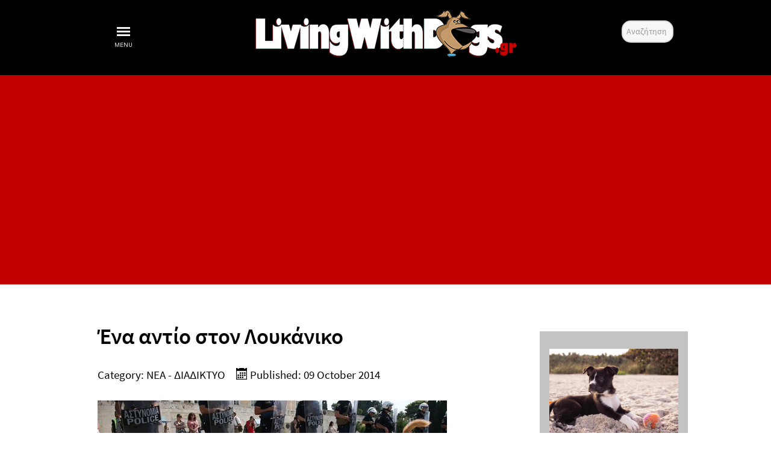

--- FILE ---
content_type: text/html; charset=UTF-8
request_url: https://www.livingwithdogs.gr/dog-news/dog-news-human-society?jjj=1521677000002&start=144
body_size: 88893
content:
	
<!DOCTYPE html>
<html lang="en-GB" dir="ltr">
        <head>
    
            <meta name="viewport" content="width=device-width, initial-scale=1.0">
        <meta http-equiv="X-UA-Compatible" content="IE=edge" />
        

        
            
    <meta charset="utf-8" />
	<base href="https://www.livingwithdogs.gr/dog-news/dog-news-human-society" />
	<meta name="keywords" content="Νέα,Σκύλος" />
	<meta name="rights" content="Living With Dogs © 2011-2022 All Rights Reserved" />
	<meta name="robots" content="max-snippet:-1, max-image-preview:large, max-video-preview:-1" />
	<meta name="description" content="Νέα που αφορούν τους σκύλους μας" />
	<title>Νέα από την Ελλάδα και τον κόσμο - Living with Dogs</title>
	<link href="/dog-news/dog-news-human-society?amp;jjj=1520467460002&amp;format=feed&amp;type=rss" rel="alternate" type="application/rss+xml" title="RSS 2.0" />
	<link href="/dog-news/dog-news-human-society?amp;jjj=1520467460002&amp;format=feed&amp;type=atom" rel="alternate" type="application/atom+xml" title="Atom 1.0" />
	<link href="/favicon.ico" rel="shortcut icon" type="image/vnd.microsoft.icon" />
	<link href="https://www.livingwithdogs.gr/media/plg_social2s/css/behavior/s2sdefault.css" rel="stylesheet" />
	<link href="https://www.livingwithdogs.gr/media/plg_social2s/css/styles/colour.css" rel="stylesheet" />
	<link href="https://www.livingwithdogs.gr/media/plg_social2s/css/s2sfont.min.css" rel="stylesheet" />
	<link href="/media/com_rstbox/css/engagebox.css?a0a20eb37fe2f704cea59c2e2aba15aa" rel="stylesheet" />
	<link href="/plugins/system/rokbox/assets/styles/rokbox.css" rel="stylesheet" />
	<link href="/modules/mod_vertical_menu/cache/605/c55bfdb82c4423aeb8127c1dc9384c37.css" rel="stylesheet" />
	<link href="/modules/mod_minifrontpage/tmpl/default/grid.min.css?v=3.0.2" rel="stylesheet" />
	<link href="/modules/mod_minifrontpage/tmpl/default/skin/default.min.css?v=3.0.2" rel="stylesheet" />
	<link href="/media/yendifvideoshare/assets/site/css/yendifvideoshare.css?v=1.2.8" rel="stylesheet" />
	<link href="/media/com_convertforms/css/convertforms.css?a0a20eb37fe2f704cea59c2e2aba15aa" rel="stylesheet" />
	<link href="/modules/mod_minifrontpage/tmpl/masonry/grid.min.css?v=3.0.2" rel="stylesheet" />
	<link href="/modules/mod_minifrontpage/tmpl/masonry/skin/card.min.css?v=3.0.2" rel="stylesheet" />
	<link href="/media/gantry5/assets/css/font-awesome.min.css" rel="stylesheet" />
	<link href="/media/gantry5/engines/nucleus/css-compiled/nucleus.css" rel="stylesheet" />
	<link href="/templates/rt_versla/custom/css-compiled/versla_34.css" rel="stylesheet" />
	<link href="/media/gantry5/assets/css/bootstrap-gantry.css" rel="stylesheet" />
	<link href="/media/gantry5/engines/nucleus/css-compiled/joomla.css" rel="stylesheet" />
	<link href="/media/jui/css/icomoon.css" rel="stylesheet" />
	<link href="/templates/rt_versla/custom/css-compiled/versla-joomla_34.css" rel="stylesheet" />
	<link href="/templates/rt_versla/custom/css-compiled/custom_34.css" rel="stylesheet" />
	<link href="/templates/rt_versla/css/animate.css" rel="stylesheet" />
	<style>

		.eb-33 .eb-close:hover {
			color: rgba(128, 128, 128, 1) !important;
		}	
	
.noscript div#off-menu_605 dl.level1 dl{
	position: static;
}
.noscript div#off-menu_605 dl.level1 dd.parent{
	height: auto !important;
	display: block;
	visibility: visible;
}
.btn-primary {
    color: #c90025;
    text-shadow: 0 -1px 0 rgba(255,255,255,0.15);
    background-color: #c90025;
    background-image: -moz-linear-gradient(top,#08c,#0044cc);
    background-image: -webkit-gradient(linear,0 0,0 100%,from(#c90025),to(#c90025));
    background-image: -webkit-linear-gradient(top,#f2f2f2,#f2f2f2);
    background-image: -o-linear-gradient(top,#08c,#0044cc);
    background-image: linear-gradient(to bottom,#c90025,#c90025);
    background-repeat: repeat-x;
    filter: progid:DXImageTransform.Microsoft.gradient(startColorstr='#ff0088cc', endColorstr='#ff0043cc', GradientType=0);
    border-color: #c90025 #f2f2f2 #f2f2f2;
    border-color: rgba(0,0,0,0.1) rgba(0,0,0,0.1) rgba(0,0,0,0.25);
    *: ;
    background-color: #c90025;
    filter: progid:DXImageTransform.Microsoft.gradient(enabled = false);
}
        #cf_1 .cf-btn:after { 
            border-radius: 5px
        }
    
	</style>
	<script type="application/json" class="joomla-script-options new">{"csrf.token":"f33309b7c96e5fa9f2779d29930dadde","system.paths":{"root":"","base":""},"system.keepalive":{"interval":300000,"uri":"\/component\/ajax\/?format=json"},"com_convertforms":{"baseURL":"\/component\/convertforms","debug":false},"joomla.jtext":{"COM_CONVERTFORMS_INVALID_RESPONSE":"Invalid Response","COM_CONVERTFORMS_INVALID_TASK":"Invalid Task"}}</script>
	<script src="/plugins/system/offlajnparams/compat/greensock.js"></script>
	<script src="/media/jui/js/jquery.min.js?a0a20eb37fe2f704cea59c2e2aba15aa"></script>
	<script src="/media/jui/js/jquery-noconflict.js?a0a20eb37fe2f704cea59c2e2aba15aa"></script>
	<script src="/media/jui/js/jquery-migrate.min.js?a0a20eb37fe2f704cea59c2e2aba15aa"></script>
	<script src="/media/system/js/caption.js?a0a20eb37fe2f704cea59c2e2aba15aa"></script>
	<script src="/media/jui/js/bootstrap.min.js?a0a20eb37fe2f704cea59c2e2aba15aa"></script>
	<script src="/media/plg_n3tcopylink/js/copylink.js"></script>
	<script src="/media/system/js/core.js?a0a20eb37fe2f704cea59c2e2aba15aa"></script>
	<script src="/media/com_rstbox/js/vendor/velocity.js?a0a20eb37fe2f704cea59c2e2aba15aa"></script>
	<script src="/media/com_rstbox/js/vendor/velocity.ui.js?a0a20eb37fe2f704cea59c2e2aba15aa"></script>
	<script src="/media/com_rstbox/js/animations.js?a0a20eb37fe2f704cea59c2e2aba15aa"></script>
	<script src="/media/com_rstbox/js/engagebox.js?a0a20eb37fe2f704cea59c2e2aba15aa"></script>
	<script src="/media/com_rstbox/js/legacy.js?a0a20eb37fe2f704cea59c2e2aba15aa"></script>
	<script src="/media/com_rstbox/js/gatracker.js?a0a20eb37fe2f704cea59c2e2aba15aa"></script>
	<script src="/media/system/js/mootools-core.js?a0a20eb37fe2f704cea59c2e2aba15aa"></script>
	<script src="/media/system/js/mootools-more.js?a0a20eb37fe2f704cea59c2e2aba15aa"></script>
	<script src="/plugins/system/rokbox/assets/js/rokbox.js"></script>
	<script src="/modules/mod_vertical_menu/js/perfect-scrollbar.js?v=4.0.278"></script>
	<script src="/modules/mod_vertical_menu/js/mod_vertical_menu.js?v=4.0.278"></script>
	<!--[if lt IE 9]><script src="/media/system/js/html5fallback.js?a0a20eb37fe2f704cea59c2e2aba15aa"></script><![endif]-->
	<script src="/media/yendifvideoshare/assets/site/js/yendifvideoshare.js?v=1.2.8"></script>
	<!--[if lt IE 9]><script src="/media/system/js/polyfill.event.js?a0a20eb37fe2f704cea59c2e2aba15aa"></script><![endif]-->
	<script src="/media/system/js/keepalive.js?a0a20eb37fe2f704cea59c2e2aba15aa"></script>
	<script src="/media/com_convertforms/js/site.js?a0a20eb37fe2f704cea59c2e2aba15aa"></script>
	<script src="/modules/mod_minifrontpage/tmpl/masonry/imagesloaded.min.js?v=3.0.2"></script>
	<script src="/modules/mod_minifrontpage/tmpl/masonry/masonry.min.js?v=3.0.2"></script>
	<script src="/media/jui/js/jquery.ui.core.min.js?a0a20eb37fe2f704cea59c2e2aba15aa"></script>
	<script>
var s2s_mobile = '';
                (function(d){
                  var f = d.getElementsByTagName('SCRIPT')[0], p = d.createElement('SCRIPT');
                  p.type = 'text/javascript';
                  p.async = false;
                  p.defer = true;
                  p.src = 'https://www.livingwithdogs.gr/media/plg_social2s/js/social2s.min.js';
                  f.parentNode.insertBefore(p, f);
                }(document));
            var insert = '0';var insert_position = '0';var insert_element = '';var s2s_checkCookie = '0';var s2s_lang_1tag = 'en_GB';var s2s_lang_2tag = 'en';var s2s_lang_direction = 'lang_directon_right';var s2s_load_scripts_onload = '2';var s2s_context = 'com_content.category';var s2s_debug = '0';var s2s_version = '4.1.6';var s2s_art_mobile_min = '978';var s2s_k2_remove_social = '0';var s2s_sha = '';var s2s_cta_active = '0';var s2s_cta_default = 'twitter';var twitter_b_count_hide = '1';var twitter_b_count = '0';var facebook_count_hide = '1';var facebook_like_count = '0';var facebook_share_count = '0';var facebook_total_count = '0';var pinterest_count_hide = '1';var pinterest_count = '0';var linkedin_count_hide = '1';var linkedin_count = '0';var gplus_b_count_hide = '1';var gplus_b_count = '0';var tumblr_count = '0';var tumblr_count_hide = '0';var vk_b_count_hide = '1';var vk_b_count = '0';var php_full_link = 'https%3A%2F%2Fwww.livingwithdogs.gr%2Fdog-news%2Fdog-news-human-society%2F237-pethane-o-loukankos-o-skilos-epanastatis';var php_title = '%CE%88%CE%BD%CE%B1%20%CE%B1%CE%BD%CF%84%CE%AF%CE%BF%20%CF%83%CF%84%CE%BF%CE%BD%20%CE%9B%CE%BF%CF%85%CE%BA%CE%AC%CE%BD%CE%B9%CE%BA%CE%BF';var s2s_mobile = '';var insert = '0';var insert_position = '0';var insert_element = '';var s2s_checkCookie = '0';var s2s_lang_1tag = 'en_GB';var s2s_lang_2tag = 'en';var s2s_lang_direction = 'lang_directon_right';var s2s_load_scripts_onload = '2';var s2s_context = 'com_content.category';var s2s_debug = '0';var s2s_version = '4.1.6';var s2s_art_mobile_min = '978';var s2s_k2_remove_social = '0';var s2s_sha = '';var s2s_cta_active = '0';var s2s_cta_default = 'twitter';var twitter_b_count_hide = '1';var twitter_b_count = '0';var facebook_count_hide = '1';var facebook_like_count = '0';var facebook_share_count = '0';var facebook_total_count = '0';var pinterest_count_hide = '1';var pinterest_count = '0';var linkedin_count_hide = '1';var linkedin_count = '0';var gplus_b_count_hide = '1';var gplus_b_count = '0';var tumblr_count = '0';var tumblr_count_hide = '0';var vk_b_count_hide = '1';var vk_b_count = '0';var php_full_link = 'https%3A%2F%2Fwww.livingwithdogs.gr%2Fdog-news%2Fdog-news-human-society%2F235-pio-aftires-poines-gia-tin-kakopoihsi';var php_title = '%CE%A0%CE%B9%CE%BF%20%CE%B1%CF%85%CF%83%CF%84%CE%B7%CF%81%CE%AD%CF%82%20%CF%80%CE%BF%CE%B9%CE%BD%CE%AD%CF%82%20%CE%B3%CE%B9%CE%B1%20%CE%BA%CE%B1%CE%BA%CE%BF%CF%80%CE%BF%CE%AF%CE%B7%CF%83%CE%B7%20%CE%B6%CF%8E%CF%89%CE%BD%20%CE%B6%CE%AE%CF%84%CE%B7%CF%83%CE%B5%20%CE%BF%20%CF%85%CF%80%CE%BF%CF%85%CF%81%CE%B3%CF%8C%CF%82%20%CE%94%CE%B7%CE%BC%CF%8C%CF%83%CE%B9%CE%B1%CF%82%20%CE%A4%CE%AC%CE%BE%CE%B7%CF%82';var s2s_mobile = '';var insert = '0';var insert_position = '0';var insert_element = '';var s2s_checkCookie = '0';var s2s_lang_1tag = 'en_GB';var s2s_lang_2tag = 'en';var s2s_lang_direction = 'lang_directon_right';var s2s_load_scripts_onload = '2';var s2s_context = 'com_content.category';var s2s_debug = '0';var s2s_version = '4.1.6';var s2s_art_mobile_min = '978';var s2s_k2_remove_social = '0';var s2s_sha = '';var s2s_cta_active = '0';var s2s_cta_default = 'twitter';var twitter_b_count_hide = '1';var twitter_b_count = '0';var facebook_count_hide = '1';var facebook_like_count = '0';var facebook_share_count = '0';var facebook_total_count = '0';var pinterest_count_hide = '1';var pinterest_count = '0';var linkedin_count_hide = '1';var linkedin_count = '0';var gplus_b_count_hide = '1';var gplus_b_count = '0';var tumblr_count = '0';var tumblr_count_hide = '0';var vk_b_count_hide = '1';var vk_b_count = '0';var php_full_link = 'https%3A%2F%2Fwww.livingwithdogs.gr%2Fdog-news%2Fdog-news-human-society%2F234-afise-ta-skili-tou-xoris-trofi-kai-nero-sto-diamerima';var php_title = '%CE%A3%CF%85%CE%BD%CE%B5%CE%BB%CE%AE%CF%86%CE%B8%CE%B7%2058%CF%87%CF%81%CE%BF%CE%BD%CE%BF%CF%82%20%CF%80%CE%BF%CF%85%20%CE%AC%CF%86%CE%B7%CF%83%CE%B5%20%CF%87%CF%89%CF%81%CE%AF%CF%82%20%CF%86%CE%B1%CE%B3%CE%B7%CF%84%CF%8C%20%CE%BA%CE%B1%CE%B9%20%CE%BD%CE%B5%CF%81%CF%8C%20%CF%84%CE%B1%20%CE%AD%CE%BE%CE%B9%20%CF%84%CE%BF%CF%85%20%CF%83%CE%BA%CF%85%CE%BB%CE%B9%CE%AC%20%CF%83%CF%84%CE%BF%20%CE%B4%CE%B9%CE%B1%CE%BC%CE%AD%CF%81%CE%B9%CF%83%CE%BC%CE%B1..';jQuery(window).on('load',  function() {
				new JCaption('img.caption');
			});jQuery(function($){ initTooltips(); $("body").on("subform-row-add", initTooltips); function initTooltips (event, container) { container = container || document;$(container).find(".hasTooltip").tooltip({"html": true,"container": "body"});} });
        CopyLink.addEvent(window, 'load', function () {
        	new CopyLink({
        		container : document.body,
        		handler : function () {
        			return '<p><span></span></p><p><span id="copylink">Πηγή: www.livngwithdogs.gr</span></p>';
        		},
            minimalSelection: 20
        	});
        });
      
		EngageBox.onReady(function() {
			var box     = EngageBox.getInstance(33);
			var content = "(function(d, s, id) {var js, fjs = d.getElementsByTagName(s)[0];if (d.getElementById(id)) return;js = d.createElement(s); js.id = id;js.src = \"\/\/connect.facebook.net\/en_GB\/sdk.js#xfbml=1&version=v2.5\";fjs.parentNode.insertBefore(js, fjs);}(document, \"script\", \"facebook-jssdk\"));";
			var async   = "afterOpen";

			if (async == "pageLoad") { 

				window.addEventListener("load", function() {
					eval(content);
				});
			} else {
				box.on(async, function() {
					eval(content);
				});
			}
		});
	if (typeof RokBoxSettings == 'undefined') RokBoxSettings = {pc: '100'};
jQuery( document ).ready(function() {

    // init Masonry
  var $grid = jQuery(".mfp-masonry-588").masonry({
    itemSelector: ".mfp_masonry_item"
  });
  // layout Masonry after each image loads
  $grid.imagesLoaded().progress( function() {
    $grid.masonry("layout");
  });

});

jQuery( document ).ready(function() {

    // init Masonry
  var $grid = jQuery(".mfp-masonry-590").masonry({
    itemSelector: ".mfp_masonry_item"
  });
  // layout Masonry after each image loads
  $grid.imagesLoaded().progress( function() {
    $grid.masonry("layout");
  });

});

jQuery( document ).ready(function() {

    // init Masonry
  var $grid = jQuery(".mfp-masonry-589").masonry({
    itemSelector: ".mfp_masonry_item"
  });
  // layout Masonry after each image loads
  $grid.imagesLoaded().progress( function() {
    $grid.masonry("layout");
  });

});

	</script>
	<svg height="0" style="position:absolute"><symbol id="sym-point-to-right" viewBox="0 0 451.846 451.847"><path fill="currentColor" d="M345.441,248.292L151.154,442.573c-12.359,12.365-32.397,12.365-44.75,0c-12.354-12.354-12.354-32.391,0-44.744L278.318,225.92L106.409,54.017c-12.354-12.359-12.354-32.394,0-44.748c12.354-12.359,32.391-12.359,44.75,0l194.287,194.284c6.177,6.18,9.262,14.271,9.262,22.366C354.708,234.018,351.617,242.115,345.441,248.292z" /></symbol></svg>
	<script data-cfasync="false">
document[(_el=document.addEventListener)?'addEventListener':'attachEvent'](_el?'DOMContentLoaded':'onreadystatechange',function(){
	if (!_el && document.readyState != 'complete') return;
	(window.jq183||jQuery)('.noscript').removeClass('noscript');
	window.sm605 = new VerticalSlideMenu({
		id: 605,
		visibility: ["1","1","1","1","0",["0","px"],["10000","px"]],
		parentHref: 0,
		theme: 'rounded',
		result: 'Search Results',
		noResult: 'No Results Found',
		backItem: 'Home',
		filterDelay: 500,
		filterMinChar: 3,
		navtype: 'drop',
		sidebar: 1,
		popup: 0,
		overlay: 0,
		sidebarUnder: 768,
		width: 300,
		menuIconCorner: 0,
		menuIconX: 0,
		menuIconY: 0,
		hidePopupUnder: 1750,
		siteBg: '#444444',
		effect: 1,
    dur: 400/1000,
		perspective: 0,
		inEase: 'Quad.easeOut'.split('.').reverse().join(''),
		inOrigin: '50% 50% 0',
		inX: 100,
		inUnitX: '%',
    logoUrl: '',
		inCSS: {
			y: 0,
			opacity: 100/100,
			rotationX: 0,
			rotationY: 0,
			rotationZ: 0,
			skewX: 0,
			skewY: 0,
			scaleX: 100/100,
			scaleY: 100/100
		},
		outEase: 'Quad.easeOut'.split('.').reverse().join(''),
		outOrigin: '50% 50% 0',
		outX: -100,
		outUnitX: '%',
		outCSS: {
			y: 0,
			opacity: 100/100,
			rotationX: 0,
			rotationY: 0,
			rotationZ: 0,
			skewX: 0,
			skewY: 0,
			scaleX: 100/100,
			scaleY: 100/100
		},
		anim: {
			perspective: 1000,
			inDur: 300/1000,
			inEase: 'Quad.easeOut'.split('.').reverse().join(''),
			inOrigin: '50% 50% 0',
			inX: -30,
			inUnitX: 'px',
			inCSS: {
				y: 0,
				opacity: 0/100,
				rotationX: 0,
				rotationY: 0,
				rotationZ: 0,
				skewX: 0,
				skewY: 0,
				scaleX: 100/100,
				scaleY: 100/100
			},
			outDur: 300/1000,
			outEase: 'Quad.easeOut'.split('.').reverse().join(''),
			outOrigin: '50% 50% 0',
			outX: 20,
			outUnitX: 'px',
			outCSS: {
				y: 0,
				opacity: 0/100,
				rotationX: 0,
				rotationY: 0,
				rotationZ: 0,
				skewX: 0,
				skewY: 0,
				scaleX: 100/100,
				scaleY: 100/100
			}
		},
		miAnim: 0,
		miDur: 500/1000,
		miShift: 40/1000,
		miEase: 'Quad.easeOut'.split('.').reverse().join(''),
		miX: 40,
		miUnitX: '%',
		miCSS: {
			transformPerspective: 600,
			transformOrigin: '50% 50% 0',
			y: 0,
			opacity: 0/100,
			rotationX: 0,
			rotationY: 0,
			rotationZ: 0,
			skewX: 0,
			skewY: 0,
			scaleX: 100/100,
			scaleY: 100/100
		},
		iconAnim: 0 && 0,
		bgX: 33,
		dropwidth: 250,
		dropspace: 0,
		dropFullHeight: 0,
		dropEvent: 'mouseenter',
		opened: 1,
		autoOpen: 0,
		autoOpenAnim: 1,
		hideBurger: 0,
		scrollOffset: parseInt('0||px')
	});
});
</script>
	<!-- Joomla Facebook Integration Begin -->
<script type='text/javascript'>
!function(f,b,e,v,n,t,s){if(f.fbq)return;n=f.fbq=function(){n.callMethod?
n.callMethod.apply(n,arguments):n.queue.push(arguments)};if(!f._fbq)f._fbq=n;
n.push=n;n.loaded=!0;n.version='2.0';n.queue=[];t=b.createElement(e);t.async=!0;
t.src=v;s=b.getElementsByTagName(e)[0];s.parentNode.insertBefore(t,s)}(window,
document,'script','https://connect.facebook.net/en_US/fbevents.js');
fbq('init', '447840316633249', {}, {agent: 'pljoomla'});
fbq('track', 'PageView');
</script>
<noscript>
<img height="1" width="1" style="display:none" alt="fbpx"
src="https://www.facebook.com/tr?id=447840316633249&ev=PageView&noscript=1"/>
</noscript>
<!-- DO NOT MODIFY -->
<!-- Joomla Facebook Integration end -->
	<link rel="canonical" href="https://www.livingwithdogs.gr/dog-news/dog-news-human-society?jjj=1521677000002&amp;start=144" />
	<!-- Start: Google Structured Data -->
             <script type="application/ld+json"> { "@context": "https://schema.org", "@type": "BreadcrumbList", "itemListElement": [ { "@type": "ListItem", "position": 1, "name": "Ότι θα ήθελες να γνωρίζεις για τον σκύλο σου!", "item": "https://www.livingwithdogs.gr/" }, { "@type": "ListItem", "position": 2, "name": "ΝΕΑ - ΔΙΑΔΙΚΤΥΟ", "item": "https://www.livingwithdogs.gr/dog-news/dog-news-human-society" } ] } </script>
            <!-- End: Google Structured Data -->

    <!--[if (gte IE 8)&(lte IE 9)]>
        <script type="text/javascript" src="/media/gantry5/assets/js/html5shiv-printshiv.min.js"></script>
        <link rel="stylesheet" href="/media/gantry5/engines/nucleus/css/nucleus-ie9.css" type="text/css"/>
        <script type="text/javascript" src="/media/gantry5/assets/js/matchmedia.polyfill.js"></script>
        <![endif]-->
                        <!-- Google tag (gtag.js) -->
<script async src="https://www.googletagmanager.com/gtag/js?id=G-CM1XFQT7D8"></script>
<script>
  window.dataLayer = window.dataLayer || [];
  function gtag(){dataLayer.push(arguments);}
  gtag('js', new Date());

  gtag('config', 'G-CM1XFQT7D8');
</script>

<!-- 1Domain verification for business facebook -->
<meta name="facebook-domain-verification" content="mra65zxp66thfm8v0bljh5lxm0i3vx" />

<!-- Facebook Pixel Code -->
<script>
  !function(f,b,e,v,n,t,s)
  {if(f.fbq)return;n=f.fbq=function(){n.callMethod?
  n.callMethod.apply(n,arguments):n.queue.push(arguments)};
  if(!f._fbq)f._fbq=n;n.push=n;n.loaded=!0;n.version='2.0';
  n.queue=[];t=b.createElement(e);t.async=!0;
  t.src=v;s=b.getElementsByTagName(e)[0];
  s.parentNode.insertBefore(t,s)}(window, document,'script',
  'https://connect.facebook.net/en_US/fbevents.js');
  fbq('init', '205300850234036');
  fbq('track', 'PageView');
</script>
<noscript><img height="1" width="1" style="display:none"
  src="https://www.facebook.com/tr?id=205300850234036&ev=PageView&noscript=1"
/></noscript>
<!-- End Facebook Pixel Code -->
<style>
.item-page p a, .item-page li a {border-bottom: 2px solid #ffa000;color: #000!important;}
.item-page p a:hover, .item-page li a:hover {border-color: #000;}
</style>

                
</head>

    <body class="gantry site com_content view-category layout-blog no-task dir-ltr itemid-265 outline-34 g-default g-style-preset1">
        
                    

        
        <div id="g-page-surround">
                                    

                                
                <section id="g-top">
                                        <div class="g-grid">                        

        <div class="g-block size-100">
             <div class="g-system-messages">
                                            
<div id="system-message-container">
    </div>

            
    </div>
        </div>
            </div>
                            <div class="g-grid">                        

        <div class="g-block size-15 center">
             <div class="g-content">
                                    <div class="platform-content"><div class="noscript">
	<nav id="off-menu_605" class="off-menu_605 sm-menu ">
                <div class="sm-levels">
    <div class="sm-level level1"><dl class="level1">
  <dt class="level1 off-nav-101 notparent first">
                <div class="inner">
      <div class="link"><a data-text="ΑΡΧΙΚΗ" href="https://www.livingwithdogs.gr/">ΑΡΧΙΚΗ</a></div>
          </div>
        <div class="sm-arrow">
          </div>
      </dt>
  <dd class="level1 off-nav-101 notparent first">
      </dd>
    <dt class="level1 off-nav-220 parent">
                <div class="inner">
      <div class="link"><a data-text="ΑΠΟΨΕΙΣ" >ΑΠΟΨΕΙΣ</a></div>
          </div>
        <div class="sm-arrow">
      <svg><use xlink:href="#sym-point-to-right"/></svg>    </div>
      </dt>
  <dd class="level1 off-nav-220 parent">
    <div class="sm-level level2"><dl class="level2">
  <dt class="level2 off-nav-307 notparent first">
                <div class="inner">
      <div class="link"><a data-text="Δημητρης Κοτακος" href="/blogs/dimitriskotakos">Δημητρης Κοτακος</a></div>
          </div>
        <div class="sm-arrow">
          </div>
      </dt>
  <dd class="level2 off-nav-307 notparent first">
      </dd>
    <dt class="level2 off-nav-327 notparent">
                <div class="inner">
      <div class="link"><a data-text="Κων. Καλφουντζος" href="/blogs/konstantinos-kalfoutzos-k9-sar">Κων. Καλφουντζος</a></div>
          </div>
        <div class="sm-arrow">
          </div>
      </dt>
  <dd class="level2 off-nav-327 notparent">
      </dd>
    <dt class="level2 off-nav-828 notparent">
                <div class="inner">
      <div class="link"><a data-text="Λεωνιδας Μουτακης" href="/blogs/leonidas-moutakis">Λεωνιδας Μουτακης</a></div>
          </div>
        <div class="sm-arrow">
          </div>
      </dt>
  <dd class="level2 off-nav-828 notparent">
      </dd>
    <dt class="level2 off-nav-910 notparent">
                <div class="inner">
      <div class="link"><a data-text="Σοφια Παπαπανου" href="/blogs/sofia-papapanou">Σοφια Παπαπανου</a></div>
          </div>
        <div class="sm-arrow">
          </div>
      </dt>
  <dd class="level2 off-nav-910 notparent">
      </dd>
    <dt class="level2 off-nav-937 notparent">
                <div class="inner">
      <div class="link"><a data-text="Ευα Καμπα" href="/blogs/eva-kamba">Ευα Καμπα</a></div>
          </div>
        <div class="sm-arrow">
          </div>
      </dt>
  <dd class="level2 off-nav-937 notparent">
      </dd>
                </dl></div></dd>  <dt class="level1 off-nav-142 parent">
                <div class="inner">
      <div class="link"><a data-text="ΝEA" >ΝEA</a></div>
          </div>
        <div class="sm-arrow">
      <svg><use xlink:href="#sym-point-to-right"/></svg>    </div>
      </dt>
  <dd class="level1 off-nav-142 parent">
    <div class="sm-level level2"><dl class="level2">
  <dt class="level2 off-nav-265 notparent opened active first">
                <div class="inner">
      <div class="link"><a data-text="ΝΕΑ - ΔΙΑΔΙΚΤΥΟ" href="/dog-news/dog-news-human-society">ΝΕΑ - ΔΙΑΔΙΚΤΥΟ</a></div>
          </div>
        <div class="sm-arrow">
          </div>
      </dt>
  <dd class="level2 off-nav-265 notparent opened active first">
      </dd>
    <dt class="level2 off-nav-688 notparent">
                <div class="inner">
      <div class="link"><a data-text="Βιοποικιλοτητα" href="/dog-news/zoiko-vasileio-biopikilotita">Βιοποικιλοτητα</a></div>
          </div>
        <div class="sm-arrow">
          </div>
      </dt>
  <dd class="level2 off-nav-688 notparent">
      </dd>
                </dl></div></dd>  <dt class="level1 off-nav-105 notparent">
                <div class="inner">
      <div class="link"><a data-text="ΚΟΥΤΑΒΙ" href="/puppy-life">ΚΟΥΤΑΒΙ</a></div>
          </div>
        <div class="sm-arrow">
          </div>
      </dt>
  <dd class="level1 off-nav-105 notparent">
      </dd>
    <dt class="level1 off-nav-264 notparent">
                <div class="inner">
      <div class="link"><a data-text="ΔΙΑΤΡΟΦΗ" href="/diatrofi-tou-skilou">ΔΙΑΤΡΟΦΗ</a></div>
          </div>
        <div class="sm-arrow">
          </div>
      </dt>
  <dd class="level1 off-nav-264 notparent">
      </dd>
    <dt class="level1 off-nav-113 parent">
                <div class="inner">
      <div class="link"><a data-text="ΦΡΟΝΤΙΔΑ" >ΦΡΟΝΤΙΔΑ</a></div>
          </div>
        <div class="sm-arrow">
      <svg><use xlink:href="#sym-point-to-right"/></svg>    </div>
      </dt>
  <dd class="level1 off-nav-113 parent">
    <div class="sm-level level2"><dl class="level2">
  <dt class="level2 off-nav-239 notparent first">
                <div class="inner">
      <div class="link"><a data-text="Υγεια" href="/i-frontida-tou-skilou/ygeia-tou-skilou">Υγεια</a></div>
          </div>
        <div class="sm-arrow">
          </div>
      </dt>
  <dd class="level2 off-nav-239 notparent first">
      </dd>
    <dt class="level2 off-nav-266 notparent">
                <div class="inner">
      <div class="link"><a data-text="Ασκηση" href="/i-frontida-tou-skilou/skilos-kai-askisi">Ασκηση</a></div>
          </div>
        <div class="sm-arrow">
          </div>
      </dt>
  <dd class="level2 off-nav-266 notparent">
      </dd>
    <dt class="level2 off-nav-267 notparent">
                <div class="inner">
      <div class="link"><a data-text="Grooming" href="/i-frontida-tou-skilou/grooming-kalopismos-skilou">Grooming</a></div>
          </div>
        <div class="sm-arrow">
          </div>
      </dt>
  <dd class="level2 off-nav-267 notparent">
      </dd>
    <dt class="level2 off-nav-231 notparent">
                <div class="inner">
      <div class="link"><a data-text="Εναλλακτικές Θεραπείες" href="/i-frontida-tou-skilou/new-age-enalaktikes-therapies">Εναλλακτικές Θεραπείες</a></div>
          </div>
        <div class="sm-arrow">
          </div>
      </dt>
  <dd class="level2 off-nav-231 notparent">
      </dd>
                </dl></div></dd>  <dt class="level1 off-nav-120 parent">
                <div class="inner">
      <div class="link"><a data-text="ΜΑΖΙ" >ΜΑΖΙ</a></div>
          </div>
        <div class="sm-arrow">
      <svg><use xlink:href="#sym-point-to-right"/></svg>    </div>
      </dt>
  <dd class="level1 off-nav-120 parent">
    <div class="sm-level level2"><dl class="level2">
  <dt class="level2 off-nav-124 notparent first">
                <div class="inner">
      <div class="link"><a data-text="Συμβιωση" href="/skilos-katikidia-zoa-kai-o-anthropos/anthropos-kai-skilos">Συμβιωση</a></div>
          </div>
        <div class="sm-arrow">
          </div>
      </dt>
  <dd class="level2 off-nav-124 notparent first">
      </dd>
    <dt class="level2 off-nav-235 notparent">
                <div class="inner">
      <div class="link"><a data-text="Ιστοριες" href="/skilos-katikidia-zoa-kai-o-anthropos/dog-stories">Ιστοριες</a></div>
          </div>
        <div class="sm-arrow">
          </div>
      </dt>
  <dd class="level2 off-nav-235 notparent">
      </dd>
    <dt class="level2 off-nav-121 notparent">
                <div class="inner">
      <div class="link"><a data-text="Ταξιδευοντας" href="/skilos-katikidia-zoa-kai-o-anthropos/taxidevontas-me-to-skilo-sas">Ταξιδευοντας</a></div>
          </div>
        <div class="sm-arrow">
          </div>
      </dt>
  <dd class="level2 off-nav-121 notparent">
      </dd>
    <dt class="level2 off-nav-215 notparent">
                <div class="inner">
      <div class="link"><a data-text="Βιβλια" href="/skilos-katikidia-zoa-kai-o-anthropos/vivlia-gia-skilous">Βιβλια</a></div>
          </div>
        <div class="sm-arrow">
          </div>
      </dt>
  <dd class="level2 off-nav-215 notparent">
      </dd>
                </dl></div></dd>  <dt class="level1 off-nav-156 parent">
                <div class="inner">
      <div class="link"><a data-text="ΦΥΛΕΣ" >ΦΥΛΕΣ</a></div>
          </div>
        <div class="sm-arrow">
      <svg><use xlink:href="#sym-point-to-right"/></svg>    </div>
      </dt>
  <dd class="level1 off-nav-156 parent">
    <div class="sm-level level2"><dl class="level2">
  <dt class="level2 off-nav-308 notparent first">
                <div class="inner">
      <div class="link"><a data-text="Φυλες Σκυλων" href="/ratses-skilon/oi-ektrofeis-grafoun">Φυλες Σκυλων</a></div>
          </div>
        <div class="sm-arrow">
          </div>
      </dt>
  <dd class="level2 off-nav-308 notparent first">
      </dd>
                </dl></div></dd>  <dt class="level1 off-nav-217 parent">
                <div class="inner">
      <div class="link"><a data-text="ΕΚΠΑΙΔΕΥΣΗ" >ΕΚΠΑΙΔΕΥΣΗ</a></div>
          </div>
        <div class="sm-arrow">
      <svg><use xlink:href="#sym-point-to-right"/></svg>    </div>
      </dt>
  <dd class="level1 off-nav-217 parent">
    <div class="sm-level level2"><dl class="level2">
  <dt class="level2 off-nav-165 notparent first">
                <div class="inner">
      <div class="link"><a data-text="Εκπαιδευση Σκυλου" href="/living-with-dogs-training/ekpedefsi-koutaviou-skilou">Εκπαιδευση Σκυλου</a></div>
          </div>
        <div class="sm-arrow">
          </div>
      </dt>
  <dd class="level2 off-nav-165 notparent first">
      </dd>
    <dt class="level2 off-nav-212 notparent">
                <div class="inner">
      <div class="link"><a data-text="Συμπεριφορα σκυλου" href="/living-with-dogs-training/dog-behaviour-problems">Συμπεριφορα σκυλου</a></div>
          </div>
        <div class="sm-arrow">
          </div>
      </dt>
  <dd class="level2 off-nav-212 notparent">
      </dd>
                </dl></div></dd>  <dt class="level1 off-nav-268 notparent">
                <div class="inner">
      <div class="link"><a data-text="ABOUT DOGS" href="/about-dogs">ABOUT DOGS</a></div>
          </div>
        <div class="sm-arrow">
          </div>
      </dt>
  <dd class="level1 off-nav-268 notparent">
      </dd>
    <dt class="level1 off-nav-1179 notparent">
                <div class="inner">
      <div class="link"><a data-text="ΝΟΜΟΘΕΣΙΑ" href="/nomothesia">ΝΟΜΟΘΕΣΙΑ</a></div>
          </div>
        <div class="sm-arrow">
          </div>
      </dt>
  <dd class="level1 off-nav-1179 notparent">
      </dd>
    <dt class="level1 off-nav-1087 notparent">
                <div class="inner">
      <div class="link"><a data-text="PodCast" class="podcast" href="/living-with-dogs-podcast">PodCast</a></div>
          </div>
        <div class="sm-arrow">
          </div>
      </dt>
  <dd class="level1 off-nav-1087 notparent">
      </dd>
            </dl></div>
    </div>
</nav></div></div>
            
        </div>
        </div>
                    

        <div class="g-block size-70 center nopaddingbottom nopaddingtop">
             <div id="logo-7148-particle" class="g-content g-particle">            <a href="/" target="_self" title="10 χρόνια livingwithdogs!" aria-label="10 χρόνια livingwithdogs!" rel="home" class="g-logo">
                        <img src="/templates/rt_versla/custom/images/logo_2021.png"  alt="10 χρόνια livingwithdogs!" />
            </a>
            </div>
        </div>
                    

        <div class="g-block size-15 center">
             <div class="g-content">
                                    <div class="platform-content"><div class="moduletable ">
						<div class="search">
	<form action="/dog-news/dog-news-human-society" method="post" class="form-inline" role="search">
		<label for="mod-search-searchword606" class="element-invisible">Αναζήτηση</label> <input name="searchword" id="mod-search-searchword606" maxlength="200"  class="inputbox search-query input-medium" type="search" placeholder="Αναζήτηση" />		<input type="hidden" name="task" value="search" />
		<input type="hidden" name="option" value="com_search" />
		<input type="hidden" name="Itemid" value="101" />
	</form>
</div>
		</div></div>
            
        </div>
        </div>
            </div>
            
    </section>
                    
                <header id="g-header">
                                        <div class="g-grid">                        

        <div class="g-block size-100">
             <div class="g-content">
                                    <div class="platform-content"><div class="moduletable ">
						

<div class="custom"  >
	<div class="container"><script async src="https://pagead2.googlesyndication.com/pagead/js/adsbygoogle.js?client=ca-pub-7910385585192049"
     crossorigin="anonymous"></script>
<!-- Οριζόντια -->
<ins class="adsbygoogle"
     style="display:block"
     data-ad-client="ca-pub-7910385585192049"
     data-ad-slot="5197425089"
     data-ad-format="auto"
     data-full-width-responsive="true"></ins>
<script>
     (adsbygoogle = window.adsbygoogle || []).push({});
</script>
</div></div>
		</div></div>
            
        </div>
        </div>
            </div>
            
    </header>
                
                                
    
    
                <section id="g-container-main" class="g-wrapper">
                            <div class="g-grid">                        

        <div class="g-block size-74 no-section-paddings">
             <main id="g-mainbar">
                                        <div class="g-grid">                        

        <div class="g-block size-100">
             <div class="g-content">
                                                            <div class="platform-content row-fluid"><div class="span12"><div class="blog" itemscope itemtype="https://schema.org/Blog">
	
		
	
	
	
				<div class="items-leading clearfix">
							<div class="leading-0"
					itemprop="blogPost" itemscope itemtype="https://schema.org/BlogPosting">
					
	<div class="page-header">
					<h2 itemprop="name">
									<a href="/dog-news/dog-news-human-society/237-pethane-o-loukankos-o-skilos-epanastatis" itemprop="url">
						Ένα αντίο στον Λουκάνικο					</a>
							</h2>
		
		
		
			</div>



			<dl class="article-info muted">

		
			<dt class="article-info-term">
									Details							</dt>

			
			
										<dd class="category-name">
																		Category: <a href="/dog-news/dog-news-human-society" itemprop="genre">ΝΕΑ - ΔΙΑΔΙΚΤΥΟ</a>							</dd>			
			
										<dd class="published">
				<span class="icon-calendar" aria-hidden="true"></span>
				<time datetime="2014-10-09T14:58:13+03:00" itemprop="datePublished">
					Published: 09 October 2014				</time>
			</dd>			
		
					
			
						</dl>

		<div class="pull-none item-image">
			<a href="/dog-news/dog-news-human-society/237-pethane-o-loukankos-o-skilos-epanastatis"><img
			 src="/images/loukanikos.jpg" alt="" itemprop="thumbnailUrl"/></a>
		</div>


<div class="s2s_supra_contenedor lang_directon_right s2sdefault  align_center  s2s_balloon_bottom " ><input name="social2s_url" type="hidden" class="social2s_url" value="https://www.livingwithdogs.gr/dog-news/dog-news-human-society/237-pethane-o-loukankos-o-skilos-epanastatis" /><div class="s2s_contenedor  s2s_no_text  s2s-btn-group"><div class="s2s_facebook s2s_btn s2s-btn-sm " >
			<a class="s2s_icon"><i class="s2sfo fo-facebook-circle"></i>   </a>
				<div class="globo s2s_globo_closed s2s_facebook_iframe">
					<div class="s2s_flecha"></div>
					<div id="fb-root"></div><fb:share-button type="box_count" 
						data-layout="box_count" 
						data-href="https://www.livingwithdogs.gr/dog-news/dog-news-human-society/237-pethane-o-loukankos-o-skilos-epanastatis" 
						data-size="small" 
					>
					</fb:share-button>
							
					
					</div>
			</div><div class="s2s_twitter s2s_btn s2s-btn-sm ">
			<a class="s2s_icon" ><i class="s2sfo fo-twitter-circle"></i>   </a>
			<div class="globo s2s_globo_closed s2s_twitter_iframe">
				<div class="s2s_flecha"></div>

				<a style="display:none" 
					href="https://twitter.com/share"
					data-text="Ένα αντίο στον Λουκάνικο" 
					data-url="https://www.livingwithdogs.gr/dog-news/dog-news-human-society/237-pethane-o-loukankos-o-skilos-epanastatis" 
					class="twitter-share-button" data-lang="en" 
					data-size="large" data-count="none">
				</a></div>
		</div></div></div>
<p>Έγινε γνωστός ως «Λουκάνικος». Έτσι τον μάθαμε, έτσι τον γνωρίσαμε. Δεν ξέραμε πως ο άνθρωπος που τον εντόπισε σε μικρή ακόμη ηλικία να περιφέρεται στο κέντρο της Αθήνας τον είχε βαφτίσει «Θόδωρο». Όποιο κι αν ήταν το όνομά του, μαζί του ασχολήθηκαν το BBC, το CNN, το Al Jazeera.</p>



	
<p class="readmore">
			<a class="btn" href="/dog-news/dog-news-human-society/237-pethane-o-loukankos-o-skilos-epanastatis" itemprop="url" aria-label="Read more:  Ένα αντίο στον Λουκάνικο">
			<span class="icon-chevron-right" aria-hidden="true"></span> 
			Read more ...		</a>
	</p>



				</div>
											<div class="leading-1"
					itemprop="blogPost" itemscope itemtype="https://schema.org/BlogPosting">
					
	<div class="page-header">
					<h2 itemprop="name">
									<a href="/dog-news/dog-news-human-society/235-pio-aftires-poines-gia-tin-kakopoihsi" itemprop="url">
						Πιο αυστηρές ποινές για κακοποίηση ζώων ζήτησε ο υπουργός Δημόσιας Τάξης					</a>
							</h2>
		
		
		
			</div>



			<dl class="article-info muted">

		
			<dt class="article-info-term">
									Details							</dt>

			
			
										<dd class="category-name">
																		Category: <a href="/dog-news/dog-news-human-society" itemprop="genre">ΝΕΑ - ΔΙΑΔΙΚΤΥΟ</a>							</dd>			
			
										<dd class="published">
				<span class="icon-calendar" aria-hidden="true"></span>
				<time datetime="2014-08-27T11:53:53+03:00" itemprop="datePublished">
					Published: 27 August 2014				</time>
			</dd>			
		
					
			
						</dl>

		<div class="pull-none item-image">
			<a href="/dog-news/dog-news-human-society/235-pio-aftires-poines-gia-tin-kakopoihsi"><img
			 src="/images/news/dog-and-cat.jpg" alt="" itemprop="thumbnailUrl"/></a>
		</div>


<div class="s2s_supra_contenedor lang_directon_right s2sdefault  align_center  s2s_balloon_bottom " ><input name="social2s_url" type="hidden" class="social2s_url" value="https://www.livingwithdogs.gr/dog-news/dog-news-human-society/235-pio-aftires-poines-gia-tin-kakopoihsi" /><div class="s2s_contenedor  s2s_no_text  s2s-btn-group"><div class="s2s_facebook s2s_btn s2s-btn-sm " >
			<a class="s2s_icon"><i class="s2sfo fo-facebook-circle"></i>   </a>
				<div class="globo s2s_globo_closed s2s_facebook_iframe">
					<div class="s2s_flecha"></div>
					<div id="fb-root"></div><fb:share-button type="box_count" 
						data-layout="box_count" 
						data-href="https://www.livingwithdogs.gr/dog-news/dog-news-human-society/235-pio-aftires-poines-gia-tin-kakopoihsi" 
						data-size="small" 
					>
					</fb:share-button>
							
					
					</div>
			</div><div class="s2s_twitter s2s_btn s2s-btn-sm ">
			<a class="s2s_icon" ><i class="s2sfo fo-twitter-circle"></i>   </a>
			<div class="globo s2s_globo_closed s2s_twitter_iframe">
				<div class="s2s_flecha"></div>

				<a style="display:none" 
					href="https://twitter.com/share"
					data-text="Πιο αυστηρές ποινές για κακοποίηση ζώων ζήτησε ο υπουργός Δημόσιας Τάξης" 
					data-url="https://www.livingwithdogs.gr/dog-news/dog-news-human-society/235-pio-aftires-poines-gia-tin-kakopoihsi" 
					class="twitter-share-button" data-lang="en" 
					data-size="large" data-count="none">
				</a></div>
		</div></div></div>
<p>Περαιτέρω αυστηροποίηση των ποινών που επιβάλλονται σε περιπτώσεις κακοποίησης ζώων ζήτησε ο υπουργός Δημόσιας Τάξης.</p>



	
<p class="readmore">
			<a class="btn" href="/dog-news/dog-news-human-society/235-pio-aftires-poines-gia-tin-kakopoihsi" itemprop="url" aria-label="Πιο αυστηρές ποινές για κακοποίηση ζώων ζήτησε ο υπουργός Δημόσιας Τάξης">
			<span class="icon-chevron-right" aria-hidden="true"></span> 
			ΔΙΑΒΑΣΤΕ ΠΕΡΙΣΣΟΤΕΡΑ					</a>
	</p>



				</div>
											<div class="leading-2"
					itemprop="blogPost" itemscope itemtype="https://schema.org/BlogPosting">
					
	<div class="page-header">
					<h2 itemprop="name">
									<a href="/dog-news/dog-news-human-society/234-afise-ta-skili-tou-xoris-trofi-kai-nero-sto-diamerima" itemprop="url">
						Συνελήφθη 58χρονος που άφησε χωρίς φαγητό και νερό τα έξι του σκυλιά στο διαμέρισμα..					</a>
							</h2>
		
		
		
			</div>



			<dl class="article-info muted">

		
			<dt class="article-info-term">
									Details							</dt>

			
			
										<dd class="category-name">
																		Category: <a href="/dog-news/dog-news-human-society" itemprop="genre">ΝΕΑ - ΔΙΑΔΙΚΤΥΟ</a>							</dd>			
			
										<dd class="published">
				<span class="icon-calendar" aria-hidden="true"></span>
				<time datetime="2014-08-23T14:21:27+03:00" itemprop="datePublished">
					Published: 23 August 2014				</time>
			</dd>			
		
					
			
						</dl>

		<div class="pull-none item-image">
			<a href="/dog-news/dog-news-human-society/234-afise-ta-skili-tou-xoris-trofi-kai-nero-sto-diamerima"><img
			 src="/images/news/dog-stray-top.jpg" alt="" itemprop="thumbnailUrl"/></a>
		</div>


<div class="s2s_supra_contenedor lang_directon_right s2sdefault  align_center  s2s_balloon_bottom " ><input name="social2s_url" type="hidden" class="social2s_url" value="https://www.livingwithdogs.gr/dog-news/dog-news-human-society/234-afise-ta-skili-tou-xoris-trofi-kai-nero-sto-diamerima" /><div class="s2s_contenedor  s2s_no_text  s2s-btn-group"><div class="s2s_facebook s2s_btn s2s-btn-sm " >
			<a class="s2s_icon"><i class="s2sfo fo-facebook-circle"></i>   </a>
				<div class="globo s2s_globo_closed s2s_facebook_iframe">
					<div class="s2s_flecha"></div>
					<div id="fb-root"></div><fb:share-button type="box_count" 
						data-layout="box_count" 
						data-href="https://www.livingwithdogs.gr/dog-news/dog-news-human-society/234-afise-ta-skili-tou-xoris-trofi-kai-nero-sto-diamerima" 
						data-size="small" 
					>
					</fb:share-button>
							
					
					</div>
			</div><div class="s2s_twitter s2s_btn s2s-btn-sm ">
			<a class="s2s_icon" ><i class="s2sfo fo-twitter-circle"></i>   </a>
			<div class="globo s2s_globo_closed s2s_twitter_iframe">
				<div class="s2s_flecha"></div>

				<a style="display:none" 
					href="https://twitter.com/share"
					data-text="Συνελήφθη 58χρονος που άφησε χωρίς φαγητό και νερό τα έξι του σκυλιά στο διαμέρισμα.." 
					data-url="https://www.livingwithdogs.gr/dog-news/dog-news-human-society/234-afise-ta-skili-tou-xoris-trofi-kai-nero-sto-diamerima" 
					class="twitter-share-button" data-lang="en" 
					data-size="large" data-count="none">
				</a></div>
		</div></div></div>
<p>Για κακοποίηση των έξι σκυλιών του συνελήφθη την Παρασκευή το απόγευμα στην Καβάλα ο ασυνείδητος ιδιοκτήτης τους, ένας  58χρονος ελληνικής καταγωγής, σε βάρος του οποίου σχηματίσθηκε δικογραφία για παραβάσεις του νόμου περί ζώων συντροφιάς.</p>



	
<p class="readmore">
			<a class="btn" href="/dog-news/dog-news-human-society/234-afise-ta-skili-tou-xoris-trofi-kai-nero-sto-diamerima" itemprop="url" aria-label="Read more:  Συνελήφθη 58χρονος που άφησε χωρίς φαγητό και νερό τα έξι του σκυλιά στο διαμέρισμα..">
			<span class="icon-chevron-right" aria-hidden="true"></span> 
			Read more ...		</a>
	</p>



				</div>
									</div><!-- end items-leading -->
	
	
	
	
				<div class="pagination">
							<p class="counter pull-right"> Page 49 of 63 </p>
						<ul>
	<li class="pagination-start"><a title="Start" href="/dog-news/dog-news-human-society?amp;jjj=1520467460002" class="hasTooltip pagenav">Start</a></li>
	<li class="pagination-prev"><a title="Prev" href="/dog-news/dog-news-human-society?amp;jjj=1520467460002&amp;start=141" class="hasTooltip pagenav">Prev</a></li>
			<li><a href="/dog-news/dog-news-human-society?amp;jjj=1520467460002&amp;start=129" class="pagenav">44</a></li>			<li><a href="/dog-news/dog-news-human-society?amp;jjj=1520467460002&amp;start=132" class="pagenav">45</a></li>			<li><a href="/dog-news/dog-news-human-society?amp;jjj=1520467460002&amp;start=135" class="pagenav">46</a></li>			<li><a href="/dog-news/dog-news-human-society?amp;jjj=1520467460002&amp;start=138" class="pagenav">47</a></li>			<li><a href="/dog-news/dog-news-human-society?amp;jjj=1520467460002&amp;start=141" class="pagenav">48</a></li>			<li><span class="pagenav">49</span></li>			<li><a href="/dog-news/dog-news-human-society?amp;jjj=1520467460002&amp;start=147" class="pagenav">50</a></li>			<li><a href="/dog-news/dog-news-human-society?amp;jjj=1520467460002&amp;start=150" class="pagenav">51</a></li>			<li><a href="/dog-news/dog-news-human-society?amp;jjj=1520467460002&amp;start=153" class="pagenav">52</a></li>			<li><a href="/dog-news/dog-news-human-society?amp;jjj=1520467460002&amp;start=156" class="pagenav">53</a></li>		<li class="pagination-next"><a title="Next" href="/dog-news/dog-news-human-society?amp;jjj=1520467460002&amp;start=147" class="hasTooltip pagenav">Next</a></li>
	<li class="pagination-end"><a title="End" href="/dog-news/dog-news-human-society?amp;jjj=1520467460002&amp;start=186" class="hasTooltip pagenav">End</a></li>
</ul>
 </div>
	</div></div></div>
    
            
    </div>
        </div>
            </div>
                            <div class="g-grid">                        

        <div class="g-block size-100 title-rounded title-center">
             <div class="g-content">
                                    <div class="platform-content"><div class="moduletable title6">
							<h3 class="g-title">ΔΙΑΒΑΣΤΕ ΕΠΙΣΗΣ</h3>
						
<div class="mfp_default_skin_default mfp_mid_583">  
    <div class="mfp-grid">  
                    <div class="mfp-col-xs-12 mfp-col-sm-6 mfp-col-md-4 mfp_default_item">
                    <div>
                                            <a href="/blogs/dimitriskotakos/302-i-gefira-pou-aftoktonoun-ta-skilia" class="mfp_thumb_pos_top" itemprop="url"><img src="/images/thumbnails/mod_minifrontpage/302_583.jpg" width="150" height="64" alt="Μυστήριο. Η γέφυρα που "αυτοκτονούν" τα σκυλιά" /></a>
                                                            <h4 class="mfp_default_title">    
                        <a href="/blogs/dimitriskotakos/302-i-gefira-pou-aftoktonoun-ta-skilia" itemprop="url">
                            Μυστήριο. Η γέφυρα που "αυτοκτονούν" τα σκυλιά                        </a>
                    </h4>
                                                            		
                    <p class="mfp_introtext">
                                                Πολλά από αυτά που συμβαίνουν γύρω μας, κάποιες φορές εξηγούνται επιστημονικά και άλλες φορές όχι....                    </p>
                                            </div>
                </div>
                                <div class="mfp-col-xs-12 mfp-col-sm-6 mfp-col-md-4 mfp_default_item">
                    <div>
                                            <a href="/i-frontida-tou-skilou/ygeia-tou-skilou/89-protes-voithies-skilou-egavma-apo-ximika" class="mfp_thumb_pos_top" itemprop="url"><img src="/images/thumbnails/mod_minifrontpage/89_583.jpg" width="150" height="64" alt="Πρώτες βοήθειες σκύλου | Επαφή & έγκαυμα από χημικά" /></a>
                                                            <h4 class="mfp_default_title">    
                        <a href="/i-frontida-tou-skilou/ygeia-tou-skilou/89-protes-voithies-skilou-egavma-apo-ximika" itemprop="url">
                            Πρώτες βοήθειες σκύλου | Επαφή & έγκαυμα από χημικά                        </a>
                    </h4>
                                                            		
                    <p class="mfp_introtext">
                                                Το σπίτι και ο κήπος μας είναι γεμάτοι από χημικά που πρέπει να κρατάμε μακριά από τον σκύλο και...                    </p>
                                            </div>
                </div>
                                <div class="mfp-col-xs-12 mfp-col-sm-6 mfp-col-md-4 mfp_default_item">
                    <div>
                                            <a href="/blogs/dimitriskotakos/231-mou-lene-thelo-ena-fisiologiko-skili" class="mfp_thumb_pos_top" itemprop="url"><img src="/images/thumbnails/mod_minifrontpage/231_583.jpg" width="150" height="64" alt=""Θέλω να έχω ένα φυσιολογικό σκυλί!" Είσαι σίγουρος;;" /></a>
                                                            <h4 class="mfp_default_title">    
                        <a href="/blogs/dimitriskotakos/231-mou-lene-thelo-ena-fisiologiko-skili" itemprop="url">
                            "Θέλω να έχω ένα φυσιολογικό σκυλί!" Είσαι σίγουρος;;                        </a>
                    </h4>
                                                            		
                    <p class="mfp_introtext">
                                                Όταν κάποιος πελάτης μου λέει "Θέλω να έχω ένα φυσιολογικό σκυλί!" συνήθως χαμογελώ. Δεν έχω...                    </p>
                                            </div>
                </div>
                            </div>
</div> 


		</div></div>
            
        </div>
        </div>
            </div>
            
    </main>
        </div>
                    

        <div class="g-block size-26 no-section-paddings">
             <aside id="g-aside">
                                        <div class="g-grid">                        

        <div class="g-block size-100 nopaddingleft nopaddingright">
             <div class="g-content">
                                    <div class="platform-content"><div class="moduletable ">
						<div class="bannergroup">

	<div class="banneritem">
										<script async src="https://pagead2.googlesyndication.com/pagead/js/adsbygoogle.js?client=ca-pub-7910385585192049"
     crossorigin="anonymous"></script>				<div class="clr"></div>
	</div>

</div>
		</div></div>
            
        </div>
        </div>
            </div>
                            <div class="g-grid">                        

        <div class="g-block size-100 box-grey title6 title-center title-rounded">
             <div id="contentarray-8273-particle" class="g-content g-particle">            <div class="g-content-array g-joomla-articles">

                    <div class="g-grid">
                
                    <div class="g-block">
                        <div class="g-content">
                            <div class="g-array-item">
                                                                                                                                            <div class="g-array-item-image">
                                            <a href="/blogs/sofia-papapanou/683-to-prwto-pragma-pou-tha-mathaina-sto-koutavi-mou">
                                                <img src="/images/andrew-pons-oH9AuO20kbk-unsplash.jpg" width="5184" height="3456" alt="" />
                                            </a>
                                        </div>
                                                                    
                                                                    <div class="g-array-item-title">
                                        <h3 class="g-item-title">
                                            <a href="/blogs/sofia-papapanou/683-to-prwto-pragma-pou-tha-mathaina-sto-koutavi-mou">
                                                Το πρώτο πράγμα που θα μάθαινα στο κουτάβι μου
                                            </a>
                                        </h3>
                                    </div>
                                
                                
                                                                                                        <div class="g-array-item-text">
                                                                                    Αν έπαιρνα τώρα κουτάβι, το πρώτο πράγμα που θα του...
                                                                            </div>
                                
                                                            </div>
                        </div>
                    </div>

                            </div>
                    <div class="g-grid">
                
                    <div class="g-block">
                        <div class="g-content">
                            <div class="g-array-item">
                                                                                                                                            <div class="g-array-item-image">
                                            <a href="/i-frontida-tou-skilou/ygeia-tou-skilou/682-krywnoun-oi-skyloi">
                                                <img src="/images/kanashi-sfeiuq9Jq9E-unsplash.jpg" width="4368" height="2912" alt="" />
                                            </a>
                                        </div>
                                                                    
                                                                    <div class="g-array-item-title">
                                        <h3 class="g-item-title">
                                            <a href="/i-frontida-tou-skilou/ygeia-tou-skilou/682-krywnoun-oi-skyloi">
                                                Κρυώνουν οι σκύλοι;
                                            </a>
                                        </h3>
                                    </div>
                                
                                
                                                                                                        <div class="g-array-item-text">
                                                                                    Με τα πρώτα χιόνια και τον χειμώνα να είναι εδώ, πολλοί...
                                                                            </div>
                                
                                                            </div>
                        </div>
                    </div>

                            </div>
        
            </div>
            </div>
        </div>
            </div>
                            <div class="g-grid">                        

        <div class="g-block size-100">
             <div class="g-content">
                                    <div class="platform-content"><div class="moduletable ">
						

<div class="custom"  >
	<script async src="https://pagead2.googlesyndication.com/pagead/js/adsbygoogle.js?client=ca-pub-7910385585192049"
     crossorigin="anonymous"></script>
<!-- sidebar -->
<ins class="adsbygoogle"
     style="display:block"
     data-ad-client="ca-pub-7910385585192049"
     data-ad-slot="5809946402"
     data-ad-format="auto"
     data-full-width-responsive="true"></ins>
<script>
     (adsbygoogle = window.adsbygoogle || []).push({});
</script></div>
		</div></div>
            
        </div>
        </div>
            </div>
            
    </aside>
        </div>
            </div>
    
    </section>
    
                    
                <section id="g-bottom" class="no-section-paddings">
                                        <div class="g-grid">                        

        <div class="g-block size-100 nopaddingall nopaddingtop title-grey title-rounded title-center">
             <div class="g-content">
                                    <div class="platform-content"><div class="moduletable ">
							<h3 class="g-title">Web TV</h3>
						
<div class="yendif-video-share videos "> 
  	<div class="row-fluid"  data-ratio="0.5625">
    	<ul class="thumbnails">
    	    
                <li class="span4" data-mfp-src="" data-title="Η γλυκαντική ουσία ξυλιτόλη (Xylitol) μπορεί να σκοτώσει το σκύλο σας">
                	<div class="thumbnail">
                    	<a href="/living-with-dogs-tv/video/4-xylitoli-mporei-na-skotosei-ton-skilo" class="yendif-thumbnail">
                            <div class="yendif-image" style="background-image: url(https://img.youtube.com/vi/tUd2ZhCWn7k/0.jpg);">&nbsp;</div>
                            <img class="yendif-play-icon" src="/media/yendifvideoshare/assets/site/images/play.png" alt="Η γλυκαντική ουσία ξυλιτόλη (Xylitol) μπορεί να σκοτώσει το σκύλο σας" />
                             
                       	</a>
                        <div class="caption">
                        	<h4><a href="/living-with-dogs-tv/video/4-xylitoli-mporei-na-skotosei-ton-skilo">Η γλυκαντική ουσία ξυλιτόλη (Xylitol) μπορεί να σκοτώσει το σκύλο σας</a></h4>

							                             
        					                            
        					 
                        </div>
                    </div>
                </li> 
                    
                <li class="span4" data-mfp-src="" data-title="Καθαρίζεις τα μπολάκια του σκύλου σου; Από τι κινδυνεύει;">
                	<div class="thumbnail">
                    	<a href="/living-with-dogs-tv/video/3-katharizeis-ta-mpolakia-tou-skilou-sou-kindinevei" class="yendif-thumbnail">
                            <div class="yendif-image" style="background-image: url(https://img.youtube.com/vi/DoiJQclz_XY/0.jpg);">&nbsp;</div>
                            <img class="yendif-play-icon" src="/media/yendifvideoshare/assets/site/images/play.png" alt="Καθαρίζεις τα μπολάκια του σκύλου σου; Από τι κινδυνεύει;" />
                             
                       	</a>
                        <div class="caption">
                        	<h4><a href="/living-with-dogs-tv/video/3-katharizeis-ta-mpolakia-tou-skilou-sou-kindinevei">Καθαρίζεις τα μπολάκια του σκύλου σου; Από τι κινδυνεύει;</a></h4>

							                             
        					                            
        					 
                        </div>
                    </div>
                </li> 
                    
                <li class="span4" data-mfp-src="" data-title="4 Οκτωβρίου - Παγκόσμια Ημέρα των Ζώων. Πόσο περήφανοι είμαστε;">
                	<div class="thumbnail">
                    	<a href="/living-with-dogs-tv/video/8-4-oktovriou-pagosmia-imera-ton-zoon" class="yendif-thumbnail">
                            <div class="yendif-image" style="background-image: url(https://img.youtube.com/vi/58_CNX3ujlM/0.jpg);">&nbsp;</div>
                            <img class="yendif-play-icon" src="/media/yendifvideoshare/assets/site/images/play.png" alt="4 Οκτωβρίου - Παγκόσμια Ημέρα των Ζώων. Πόσο περήφανοι είμαστε;" />
                             
                       	</a>
                        <div class="caption">
                        	<h4><a href="/living-with-dogs-tv/video/8-4-oktovriou-pagosmia-imera-ton-zoon">4 Οκτωβρίου - Παγκόσμια Ημέρα των Ζώων. Πόσο περήφανοι είμαστε;</a></h4>

							                             
        					                            
        					 
                        </div>
                    </div>
                </li> 
                                  
    	</ul>
        
        <!-- More Button -->
            </div>
</div>		</div></div>
            
        </div>
        </div>
            </div>
                            <div class="g-grid">                        

        <div class="g-block size-100 nopaddingall">
             <div class="g-content">
                                    <div class="platform-content"><div class="moduletable ">
						
<div id="cf_1" class="convertforms cf cf-img-above cf-form-right cf-success-hideform  cf-hasLabels   cf-labelpos-top" style="max-width:auto;background-color:rgba(3, 3, 3, 1);border-style:none;border-width:10px;border-color:#f28395;border-radius:15px;padding:0px;font-family:Arial" data-id="1">
	<form name="cf1" id="cf1" method="post" action="#">
				<div class="cf-content-wrap cf-col-16 cf-col-large-4">
			<div class="cf-content cf-col-16">
									<div class="cf-content-img cf-col-16 cf-text-center ">
						<img 
							alt=""
							class="" 
							style="width:auto;left:0px ;top:0px"
							src="https://www.livingwithdogs.gr/images/new_logo3.png"
						/>
					</div>
												<div class="cf-content-text cf-col " >
					<div style="text-align: center;"><span style="color: #ff6600; font-size: 12px;"><span style="color: #ffffff; font-size: 18px;">Newsletter!</span><br /><span style="color: #ffffff;">Διαβάστε πρώτοι τα άρθρα μας</span></span></div>				</div>
							</div>
		</div>
				<div class="cf-form-wrap cf-col-16 cf-col-large-12" style="background-color:rgba(195, 195, 195, 1)">
			<div class="cf-response"></div>
			
							<div class="cf-fields">
					
<div class="cf-control-group cf-two-fifths" data-key="0" data-name="EMAIL" data-type="email" data-required>
		<div class="cf-control-input">
		
<input type="email" name="cf[EMAIL]" id="form1_EMAIL"
			required
	
			placeholder="Το email σας!"
	
		
	
	
	
	
	
	
	class="cf-input cf-input-shadow-0  "
	style="text-align:left;color:#333333;background-color:#eeeeee;border-color:#ffffff;border-radius:5px;font-size:12px;padding:11px 13px"
>			</div>
</div> 
<div class="cf-control-group cf-two-fifths" data-key="1" data-name="NAME" data-type="text" data-required>
		<div class="cf-control-input">
		
<input type="text" name="cf[NAME]" id="form1_NAME"
			required
	
			placeholder="Το όνομα σας!"
	
		
	
	
	
	
	
	
	class="cf-input cf-input-shadow-0  "
	style="text-align:left;color:#333333;background-color:#eeeeee;border-color:#ffffff;border-radius:5px;font-size:12px;padding:11px 13px"
>			</div>
</div> 
<div class="cf-control-group cf-one-fifth" data-key="2" data-name="submit_2" data-type="submit" >
		<div class="cf-control-input">
		
<div class="cf-text-left">
    <button type="submit" class="cf-btn cf-btn-style-flat cf-btn-shadow-0  " style="border-radius:5px;padding:9px 15px;color:#ffffff;font-size:14px;background-color:#b70000">
        <span class="cf-btn-text">Sign up</span>
        <span class="cf-spinner-container">
            <span class="cf-spinner">
                <span class="bounce1"></span>
                <span class="bounce2"></span>
                <span class="bounce3"></span>
            </span>
        </span>
    </button>
</div>

			</div>
</div> 
<div class="cf-control-group " data-key="3" data-name="termsofservice_3" data-type="termsofservice" data-required>
			<div class="cf-control-label">
			<label class="cf-label" style="color:#888888;font-size:13px" for="form1_termsofservice_3">
				Terms of Service									<span class="cf-required-label">*</span>
							</label>
		</div>
		<div class="cf-control-input">
		
<div class="cf-checkbox-group">
	<input type="checkbox" name="cf[termsofservice_3]" id="form1_termsofservice_3"
		required
		value="1"
		class="cf-input cf-input-shadow-0  "
	>
	<label class="cf-label" for="form1_termsofservice_3" style="font-size: 12px; color: #333333;">
		
		<span style="font-size: 12.16px;">Με την αποστολή του μυνήματος παραχωρώ τα στοιχεία μου οικειοθελώς. Το livingwithdgs.gr δεσμέυεται πως οποιαδήποτε προσωπικά δεδομένα εισαχθούν στην εν λόγω φόρμα, κρατούνται αποκλειστικά για το σκοπό της επικοινωνίας (Newsletter) και σε ουδεμία περίπτωση θα κοινοποιούνται σε τρίτους.</span>
			</label>
</div>			</div>
</div>				</div>
			
					</div>

		<input type="hidden" name="cf[form_id]" value="1">

		<input type="hidden" name="f33309b7c96e5fa9f2779d29930dadde" value="1" />		
					<div class="cf-field-hp">
								<label for="cf-field-696849a5f00d7" class="cf-label">Phone</label>
				<input type="text" name="cf[hnpt]" id="cf-field-696849a5f00d7" autocomplete="off" class="cf-input"/>
			</div>
			</form>
	</div>		</div></div>
            
        </div>
        </div>
            </div>
                            <div class="g-grid">                        

        <div class="g-block  size-33-3 nopaddingall title-center title-rounded title-purple">
             <div class="g-content">
                                    <div class="platform-content"><div class="moduletable ">
							<h3 class="g-title">ΒΙΟΠΟΙΚΙΛΟΤΗΤΑ</h3>
						<div class="mfp_masonry_skin_card">
    <div class="mfp-grid mfp-masonry-588">  
                <div class="mfp-col-xs-12 mfp-col-sm-6 mfp-col-md-12 mfp_masonry_item">
                <div>
                                            <a href="/dog-news/zoiko-vasileio-biopikilotita/522-deka-alithies-gia-ta-pontikia" class="mfp_thumb_pos_top" itemprop="url"><img src="/images/thumbnails/mod_minifrontpage/522_588.jpg" width="150" height="70" alt="10 αλήθειες για τα ποντίκια που ίσως δεν γνωρίζατε" /></a>
                                                            <h4 class="mfp_masonry_title">
                        <a href="/dog-news/zoiko-vasileio-biopikilotita/522-deka-alithies-gia-ta-pontikia" itemprop="url">
                            10 αλήθειες για τα ποντίκια που ίσως δεν γνωρίζατε                        </a>
                    </h4>
                                                            		
                    <p class="mfp_masonry_introtext">
                                                Χωρίς αμφιβολία τα ποντίκια δεν αρέσουν στους περισσότερους ανθρώπους. Θεωρούνται βρώμικα ζώα και όχι άδικα μιας και μεταφέρουν πολλές αρρώστιες. Η αλήθεια είναι πως δεν είναι όλα τα ποντίκια...                    </p>
                                    </div>
            </div>
                </div>
</div>		</div></div>
            
        </div>
        </div>
                    

        <div class="g-block  size-33-3 nopaddingall title-center title-rounded title-purple">
             <div class="g-content">
                                    <div class="platform-content"><div class="moduletable ">
							<h3 class="g-title">ΦΥΛΕΣ ΣΚΥΛΩΝ</h3>
						<div class="mfp_masonry_skin_card">
    <div class="mfp-grid mfp-masonry-590">  
                <div class="mfp-col-xs-12 mfp-col-sm-6 mfp-col-md-12 mfp_masonry_item">
                <div>
                                            <a href="/ratses-skilon/oi-ektrofeis-grafoun/182-rottweiler" class="mfp_thumb_pos_top" itemprop="url"><img src="/images/thumbnails/mod_minifrontpage/182_590.jpg" width="150" height="70" alt="Rottweiler" /></a>
                                                            <h4 class="mfp_masonry_title">
                        <a href="/ratses-skilon/oi-ektrofeis-grafoun/182-rottweiler" itemprop="url">
                            Rottweiler                        </a>
                    </h4>
                                                            		
                    <p class="mfp_masonry_introtext">
                                                Τα Rottweiler είναι μια από τις αρχαιότερες φυλές, κατάγεται από την Νότια Γερμάνια και είναι πιθανοί απόγονοι των Ρωμαϊκών σκύλων που πέρασαν από τις Άλπεις με τις Ρωμαϊκές λεγεώνες...                    </p>
                                    </div>
            </div>
                </div>
</div>		</div></div>
            
        </div>
        </div>
                    

        <div class="g-block  size-33-3 nopaddingall title-rounded title-center title-purple">
             <div class="g-content">
                                    <div class="platform-content"><div class="moduletable ">
							<h3 class="g-title">PET MARKET</h3>
						<div class="mfp_masonry_skin_card">
    <div class="mfp-grid mfp-masonry-589">  
                <div class="mfp-col-xs-12 mfp-col-sm-6 mfp-col-md-12 mfp_masonry_item">
                <div>
                                            <a href="/pet-market/554-pet-cool-mat-stroma-skilou-poy-psixete-mono-tou" class="mfp_thumb_pos_top" itemprop="url"><img src="/images/thumbnails/mod_minifrontpage/554_589.jpg" width="150" height="70" alt="Στρώμα σκύλου Pet Cool Mat - Ένα στρώμα που ψύχεται μόνο του!" /></a>
                                                            <h4 class="mfp_masonry_title">
                        <a href="/pet-market/554-pet-cool-mat-stroma-skilou-poy-psixete-mono-tou" itemprop="url">
                            Στρώμα σκύλου Pet Cool Mat - Ένα στρώμα που ψύχεται μόνο του!                        </a>
                    </h4>
                                                            		
                    <p class="mfp_masonry_introtext">
                                                Ο σκύλος μας ζεσταίνεται όπως κι εμείς. Όταν είμαστε μαζί του στο σπίτι μπορεί να μοιράζεται την δροσιά του air cοntition αλλά αυτό δεν είναι πάντα δυνατό. Το ειδικό στρώμα Pet Cool Mat είναι μία...                    </p>
                                    </div>
            </div>
                </div>
</div>		</div></div>
            
        </div>
        </div>
            </div>
                            <div class="g-grid">                        

        <div class="g-block size-100">
             <div class="g-content">
                                    <div class="platform-content"><div class="moduletable ">
						

<div class="custom"  >
	<script async src="https://pagead2.googlesyndication.com/pagead/js/adsbygoogle.js?client=ca-pub-7910385585192049"
     crossorigin="anonymous"></script>
<!-- Οριζόντια -->
<ins class="adsbygoogle"
     style="display:block"
     data-ad-client="ca-pub-7910385585192049"
     data-ad-slot="5197425089"
     data-ad-format="auto"
     data-full-width-responsive="true"></ins>
<script>
     (adsbygoogle = window.adsbygoogle || []).push({});
</script></div>
		</div></div>
            
        </div>
        </div>
            </div>
            
    </section>
                    
                <footer id="g-footer" class="hidden-tablet hidden-phone">
                                        <div class="g-grid">                        

        <div class="g-block size-20 center largepaddingtop">
             <div id="social-1886-particle" class="g-content g-particle">            <div class="g-social ">
                                            <a href="https://www.facebook.com/livingwithdogs.gr/" target="_blank" rel="noopener noreferrer">
                <span class="fa fa-facebook-square fa-fw fa-lg"></span>                <span class="g-social-text"></span>            </a>
                                            <a href="https://twitter.com/livingwithdoggr" target="_blank" rel="noopener noreferrer">
                <span class="fa fa-twitter fa-fw fa-lg"></span>                <span class="g-social-text"></span>            </a>
                                            <a href="https://www.instagram.com/livingwithdogs/" target="_blank" rel="noopener noreferrer">
                <span class="fa fa-instagram fa-lg"></span>                <span class="g-social-text"></span>            </a>
            </div>
            </div>
        </div>
                    

        <div class="g-block size-20">
             <div id="logo-1174-particle" class="g-content g-particle">            <a href="https://pixabay.com/" target="_blank" title="Pixabay.com" aria-label="Pixabay.com"  class="g-logo">
                        <img src="/templates/rt_versla/custom/images/pixabay-logo.png" style="max-height: 60px" alt="Pixabay.com" />
            </a>
            </div>
        </div>
                    

        <div class="g-block size-20">
             <div id="logo-9491-particle" class="g-content g-particle">            <a href="https://soundcloud.com/livingwithdogsgr" target="_blank" title="Lwd on SoundCloud" aria-label="Lwd on SoundCloud"  class="g-logo">
                        <img src="/templates/rt_versla/custom/images/soundcloud-logo.png" style="max-height: 60px" alt="Lwd on SoundCloud" />
            </a>
            </div>
        </div>
                    

        <div class="g-block size-20">
             <div id="logo-6883-particle" class="g-content g-particle">            <a href="/" target="_blank" title="www.livingwithcats.gr" aria-label="www.livingwithcats.gr" rel="home" class="g-logo">
                        <img src="/images/banners/logo_footer.png"  alt="www.livingwithcats.gr" />
            </a>
            </div>
        </div>
                    

        <div class="g-block size-20">
             <div id="logo-2080-particle" class="g-content g-particle">            <a href="https://www.katoikidiaendrasi.gr/" target="_blank" title="katoikidiaendrasi.gr" aria-label="katoikidiaendrasi.gr"  class="g-logo">
                        <img src="/images/banners/katoikidiaendrasi_1.png" style="max-height: 60px" alt="katoikidiaendrasi.gr" />
            </a>
            </div>
        </div>
            </div>
            
    </footer>
                    
                <section id="g-copyright">
                                        <div class="g-grid">                        

        <div class="g-block size-100 nopaddingtop nopaddingbottom center">
             <div id="menu-1954-particle" class="g-content g-particle">            <nav class="g-main-nav" data-g-hover-expand="true">
        <ul class="g-toplevel">
                                                                                                        
        
                        
        
                
        <li class="g-menu-item g-menu-item-type-component g-menu-item-591 g-standard  ">
            <a class="g-menu-item-container" href="/nea-eidiseis">
                                                                <span class="g-menu-item-content">
                                    <span class="g-menu-item-title">ΝΕΑ</span>
            
                    </span>
                                                </a>
                                </li>
    
                                                                                        
        
                        
        
                
        <li class="g-menu-item g-menu-item-type-component g-menu-item-589 g-standard  ">
            <a class="g-menu-item-container" href="/koutavi">
                                                                <span class="g-menu-item-content">
                                    <span class="g-menu-item-title">ΚΟΥΤΑΒΙ</span>
            
                    </span>
                                                </a>
                                </li>
    
                                                                                        
        
                        
        
                
        <li class="g-menu-item g-menu-item-type-component g-menu-item-566 g-standard  ">
            <a class="g-menu-item-container" href="/ygeia-skilou">
                                                                <span class="g-menu-item-content">
                                    <span class="g-menu-item-title">ΥΓΕΙΑ</span>
            
                    </span>
                                                </a>
                                </li>
    
                                                                                        
        
                        
        
                
        <li class="g-menu-item g-menu-item-type-component g-menu-item-567 g-standard  ">
            <a class="g-menu-item-container" href="/diatrofi-skilou">
                                                                <span class="g-menu-item-content">
                                    <span class="g-menu-item-title">ΔΙΑΤΡΟΦΗ</span>
            
                    </span>
                                                </a>
                                </li>
    
                                                                                        
        
                        
        
                
        <li class="g-menu-item g-menu-item-type-component g-menu-item-568 g-standard  ">
            <a class="g-menu-item-container" href="/askisi">
                                                                <span class="g-menu-item-content">
                                    <span class="g-menu-item-title">ΑΣΚΗΣΗ</span>
            
                    </span>
                                                </a>
                                </li>
    
                                                                                        
        
                        
        
                
        <li class="g-menu-item g-menu-item-type-component g-menu-item-571 g-standard  ">
            <a class="g-menu-item-container" href="/simperifora">
                                                                <span class="g-menu-item-content">
                                    <span class="g-menu-item-title">ΣΥΜΠΕΡΙΦΟΡΑ</span>
            
                    </span>
                                                </a>
                                </li>
    
                                                                                        
        
                        
        
                
        <li class="g-menu-item g-menu-item-type-component g-menu-item-570 g-standard  ">
            <a class="g-menu-item-container" href="/simviosi">
                                                                <span class="g-menu-item-content">
                                    <span class="g-menu-item-title">ΣΥΜΒΙΩΣΗ</span>
            
                    </span>
                                                </a>
                                </li>
    
                                                                                        
        
                        
        
                
        <li class="g-menu-item g-menu-item-type-component g-menu-item-572 g-standard  ">
            <a class="g-menu-item-container" href="/domestic-dog">
                                                                <span class="g-menu-item-content">
                                    <span class="g-menu-item-title">ABOUT DOGS</span>
            
                    </span>
                                                </a>
                                </li>
    
                                                                                        
        
                        
        
                
        <li class="g-menu-item g-menu-item-type-component g-menu-item-159 g-standard  ">
            <a class="g-menu-item-container" href="/elliniki-nomothesia-gia-ta-katikidia-zoa">
                                                                <span class="g-menu-item-content">
                                    <span class="g-menu-item-title">ΝΟΜΟΣ</span>
            
                    </span>
                                                </a>
                                </li>
    
                                                                                        
        
                        
        
                
        <li class="g-menu-item g-menu-item-type-component g-menu-item-290 g-standard  ">
            <a class="g-menu-item-container" href="/living-with-dogs-tv">
                                                                <span class="g-menu-item-content">
                                    <span class="g-menu-item-title">WΕΒ TV</span>
            
                    </span>
                                                </a>
                                </li>
    
                                                                                        
        
                        
        
                
        <li class="g-menu-item g-menu-item-type-component g-menu-item-909 g-standard  ">
            <a class="g-menu-item-container" href="/pet-market">
                                                                <span class="g-menu-item-content">
                                    <span class="g-menu-item-title">PET MARKET</span>
            
                    </span>
                                                </a>
                                </li>
    
    
        </ul>
    </nav>
            </div>
        </div>
            </div>
                            <div class="g-grid">                        

        <div class="g-block size-100 nopaddingall">
             <div id="custom-1993-particle" class="g-content g-particle">            <p style="text-align: center;"><span style="color: #ffffff; font-size: 12pt;"><a href="/2015-01-19-22-50-22" style="color: #ffffff;">Ταυτότητα/Επικοινωνία</a> - <a href="/oroi-kai-proipotheseis-living-with-dogs" style="color: #ffffff;">Όροι &amp; Προϋποθέσεις</a> - <a href="/asfalia-kai-prostasia-dedomenon" style="color: #ffffff;">Ασφάλεια Δεδομένων</a> 
            </div>
        </div>
            </div>
                            <div class="g-grid">                        

        <div class="g-block size-100 center">
             <div id="custom-2591-particle" class="g-content g-particle">            <p><span style="font-size: 10pt;"><span style="color: #ffffff;"> © 2011-2020 www.livingwithdogs.gr </span>  </span><span style="font-size: 10pt;"><span style="color: #ffffff;"><strong>Hosted by</strong><a href="http://%20www.sigmaweb.gr" target="_blank" rel="noopener noreferrer" style="color: #EF8321;"> www.sigmaweb.gr</a> | <strong>Powered and Developed by </strong></span> <a href="http://www.happycode.gr" target="_blank" rel="noopener noreferrer"><img src="/images/small_wide.png" caption="false" width="130" height="21" /></a></span></p>
            </div>
        </div>
            </div>
            
    </section>
            
                        

        </div>
                    

                        <script type="text/javascript" src="/media/gantry5/assets/js/main.js"></script>
    

    

        
    
<div data-id="33" 
	class="eb-inst eb-hide eb-33 eb-center eb-social eboxFBLike"
	data-options='{"trigger":"onExit","trigger_selector":"#xxx","delay":0,"scroll_depth":"percentage","scroll_depth_value":1000,"firing_frequency":1,"reverse_scroll_close":false,"threshold":0,"close_out_viewport":false,"exit_timer":1000,"idle_time":10000,"animation_open":"rstbox.slideUpIn","animation_close":"transition.slideDownOut","animation_duration":300,"prevent_default":true,"backdrop":true,"backdrop_color":"rgba(0, 0, 0, 0.8)","backdrop_click":true,"disable_page_scroll":false,"test_mode":false,"debug":false,"ga_tracking":true,"ga_tracking_id":"UA-41393527-1","ga_tracking_label":"RSTBOX","auto_focus":false}'
	data-type='popup'
		>

	
	<div class="eb-dialog eb-shd1" style="max-width:399px;height:155px;background-color:rgba(0, 0, 0, 1);color:rgba(68, 68, 68, 1);border-radius:1px;padding:0px;margin:20px;" role="dialog" tabindex="-1">
		
		
<button type="button" data-ebox-cmd="close" class="eb-close" aria-label="Close" style="color:rgba(174, 174, 174, 1);font-size:22px">
			<span aria-hidden="true">&times;</span>
	</button>	
		<div class="eb-container">
						<div class="eb-content">
				
<div class="eb-content-wrap">
			<div class="fb-page"
			data-href="https://www.facebook.com/livingwithdogs.gr" 
			data-tabs=""
			data-width="399px"
			data-height=""
			data-small-header="0" 
			data-adapt-container-width="true"
			data-hide-cover="0" 
			data-show-facepile="1">
		</div>
		<div id="fb-root"></div>
			</div>			</div>
		</div>
			</div>	
</div></body>
</html>


--- FILE ---
content_type: text/html; charset=utf-8
request_url: https://www.google.com/recaptcha/api2/aframe
body_size: 265
content:
<!DOCTYPE HTML><html><head><meta http-equiv="content-type" content="text/html; charset=UTF-8"></head><body><script nonce="RNAPgB2I4I78o50lf-bbkg">/** Anti-fraud and anti-abuse applications only. See google.com/recaptcha */ try{var clients={'sodar':'https://pagead2.googlesyndication.com/pagead/sodar?'};window.addEventListener("message",function(a){try{if(a.source===window.parent){var b=JSON.parse(a.data);var c=clients[b['id']];if(c){var d=document.createElement('img');d.src=c+b['params']+'&rc='+(localStorage.getItem("rc::a")?sessionStorage.getItem("rc::b"):"");window.document.body.appendChild(d);sessionStorage.setItem("rc::e",parseInt(sessionStorage.getItem("rc::e")||0)+1);localStorage.setItem("rc::h",'1768442284625');}}}catch(b){}});window.parent.postMessage("_grecaptcha_ready", "*");}catch(b){}</script></body></html>

--- FILE ---
content_type: text/css
request_url: https://www.livingwithdogs.gr/modules/mod_vertical_menu/cache/605/c55bfdb82c4423aeb8127c1dc9384c37.css
body_size: 23674
content:
@import url('https://fonts.googleapis.com/css?family=Varela Round:400');

				

.off-menu_605 .sm-logo {
	text-align: center;
}
.off-menu_605 .sm-logo img {
	max-width: 100%;
}

/* custom module positions */
.off-menu_605 dt.sm-mod,
.off-menu_605 dt.sm-mod:hover{
	padding: 0 !important;
	cursor: default !important;
	background-color: inherit !important;
}

.off-menu_605 .sm-modpos {
	font-family: Menlo,Monaco,Consolas,"Courier New",monospace;
	padding: 9px !important;
	cursor: default !important;
	background-color: inherit !important;
}
.off-menu_605 .sm-postag {
	display: inline-block;
	background: #4ed7c2;
	color: #fff;
	border-radius: 4px 4px 0 0;
	padding: 0 7px;
	line-height: 20px;
	font-size: 12px;
}
.off-menu_605 .sm-posname {
	text-align: center;
	border: 1px solid #e3e3e3;
	background: #f5f5f5;
	color: #434343;
	font-size: 16px;
	font-weight: normal;
	line-height: 50px;
}

.off-menu_605 dt.sm-modpos:after, .off-menu_605 dt.sm-mod:after,
.off-menu_605 dt.sm-modpos:before, .off-menu_605 dt.sm-mod:before{
	display: none !important;
}
.off-menu_605 dt.sm-back-item a,
.off-menu_605 dt.parent:after, .off-menu_605 dt.parent:before {
	cursor: pointer;
}

.off-menu_605 .sm-level > dl > dt {
	overflow-x: hidden !important;
	max-width: 100vw;
}

.sm-scroll .sm-level dt {
	pointer-events: none !important;
}

.off-menu_605 > div.sm-level {
	width: 250px;
	height: auto;
	max-height: 100vh;
}

html.sm-full-605,
html.sm-full-605 body {
	padding: 0 !important;
	border: 0 !important;
}
html.sm-full-605:not(.sm-reduce-width),
html.sm-full-605:not(.sm-reduce-width) body {
	overflow: hidden !important;
}
html.sm-full-605.sm-reduce-width body {
	position: static !important;
}

.no-trans {
	-webkit-transition: none !important;
	transition: none !important;
}

.sm-full-605 .sm-pusher {
	outline: 1px solid transparent;
	z-index: 99;
	position: relative;
	height: 100%;
	overflow: hidden !important;
	-webkit-transition: -webkit-transform 0.5s ease 0s;
	transition: transform 0.5s ease 0s;
}

.sm-pusher:after {
	content: "";
	height: 100%;
	left: 0;
	position: fixed;
	top: 0;
	width: 100%;
	visibility: hidden;
	background: #000;
	z-index: 10000;
	opacity: 0;
	-webkit-transition: opacity 0.5s ease 0s;
	transition: opacity 0.5s ease 0s;
}
.sm-content {
	max-width: 100vw;
}
.sm-full-605 .sm-pusher:after {
	visibility: visible;
}
.sm-open-605 .sm-pusher:after {
	opacity: 0.2;
}

.sm-full-605 .sm-content-inner,
.sm-full-605 .sm-content,
.sm-full-605 .sm-pusher {
	box-sizing: border-box;
}
.sm-full-605 .sm-content {
	overflow-y: auto !important;
	width: 100vw;
	height: 100%;
}

@media (max-width: 767px) {
	.sm-menu > .menu-icon-cont {
		margin-right: 0 !important;
	}
}
@media (min-width: 768px) {
	.sm-full-605.sm-reduce-width .sm-content {
		-webkit-transition: max-width 0.5s;
		transition: max-width 0.5s;
		float: right;
	}
	.sm-reduce-width .sm-open-605 .sm-content {
		max-width: calc(100% - 300px);
	}
	.sm-reduce-width .sm-open-605 .sm-pusher:after {
		display: none;
	}
}

.sm-full-605 .sm-effect-14 .sm-content,
.sm-full-605 .sm-effect-12 .sm-content,
.sm-full-605 .sm-effect-11 .sm-content,
.sm-full-605 .sm-effect-9 .sm-content,
.sm-full-605 .sm-effect-6 .sm-content {
	overflow-y: auto;
}

.sm-full-605 .sm-content-inner {
	min-height: 100vh;
	position: relative;
}

#off-menu_605 {
	-webkit-transition: -webkit-transform 0.5s;
	transition: transform 0.5s;
}

#off-menu_605 {display: none}

.sm-container > #off-menu_605:not(.sm-popup) {
	position: fixed;
	z-index: 100;
	max-width: 80vw;
	height: 100%;
	top: 0;
	left: 0;
	display: none;
	visibility: hidden;
}
.sm-full-605 #off-menu_605:not(.sm-popup) {
	display: block;
	visibility: visible;
}

.sm-full-605 .sm-overlay-win #off-menu_605 {
	display: inline-block;
	vertical-align: middle;
}

.sm-container > #off-menu_605:after { /* ??? */
	display: none;
	position: absolute;
	top: 0;
	right: 0;
	width: 100%;
	height: 100%;
	background: #000;
	content: '';
	opacity: 0.2;
	-webkit-transition: opacity 0.5s;
	transition: opacity 0.5s;
}

.sm-open-605 > #off-menu_605:after {
	width: 0;
	opacity: 0;
	-webkit-transition: opacity 0.5s, width 0 0.5s;
	transition: opacity 0.5s, width 0 0.5s;
}

.sm-effect-5 #off-menu_605:after,
.sm-effect-7 #off-menu_605:after,
.sm-effect-10 #off-menu_605:after,
.sm-effect-13 #off-menu_605:after,
.sm-effect-14 #off-menu_605:after {
	display: block;
}

.sm-effect-14.sm-open-605 .sm-pusher,
.sm-effect-13.sm-open-605 .sm-pusher,
.sm-effect-10.sm-open-605 .sm-pusher,
.sm-effect-8.sm-open-605 .sm-pusher,
.sm-effect-7.sm-open-605 .sm-pusher,
.sm-effect-5.sm-open-605 .sm-pusher,
.sm-effect-4.sm-open-605 .sm-pusher,
.sm-effect-3.sm-open-605 .sm-pusher,
.sm-effect-2.sm-open-605 .sm-pusher {
	-webkit-transform: translate3d(300px, 0, 0);
	-ms-transform: translate(300px, 0);
	transform: translate3d(300px, 0, 0);
}

.sm-effect-6.sm-open-605 .sm-pusher {
	-webkit-transform: translate3d(300px, 0, 0) perspective(1500px) rotateY(-15deg);
	-ms-transform: translate(300px, 0);
	transform: translate3d(300px, 0, 0) perspective(1500px) rotateY(-15deg);
}

@media screen and (max-width: 375px) {
	.sm-effect-14.sm-open-605 .sm-pusher,
	.sm-effect-13.sm-open-605 .sm-pusher,
	.sm-effect-10.sm-open-605 .sm-pusher,
	.sm-effect-8.sm-open-605 .sm-pusher,
	.sm-effect-7.sm-open-605 .sm-pusher,
	.sm-effect-5.sm-open-605 .sm-pusher,
	.sm-effect-4.sm-open-605 .sm-pusher,
	.sm-effect-3.sm-open-605 .sm-pusher,
	.sm-effect-2.sm-open-605 .sm-pusher {
		-webkit-transform: translate3d(80vw, 0, 0);
		-ms-transform: translate(80vw, 0);
		transform: translate3d(80vw, 0, 0);
	}
	.sm-effect-6.sm-open-605 .sm-pusher {
		-webkit-transform: translate3d(80vw, 0, 0) perspective(1500px) rotateY(-15deg);
		-ms-transform: translate(80vw, 0);
		transform: translate3d(80vw, 0, 0) perspective(1500px) rotateY(-15deg);
	}
}

.sm-container.sm-open-605 > #off-menu_605 {
	-webkit-transform: none;
	-ms-transform: none;
	transform: none;
}

.sm-effect-7 > #off-menu_605,
.sm-effect-8 > #off-menu_605,
.sm-full-605 .sm-effect-12 .sm-pusher {
		-webkit-transform-origin: 100% 50%;
	transform-origin: 100% 50%;
}

.sm-effect-1 > #off-menu_605,
.sm-effect-3 > #off-menu_605,
.sm-effect-6 > #off-menu_605,
.sm-effect-9 > #off-menu_605,
.sm-effect-11 > #off-menu_605,
.sm-effect-12 > #off-menu_605{
	visibility: visible;
	-webkit-transform: translate3d(-100%, 0, 0);
	-ms-transform: translate(-100%, 0);
	transform: translate3d(-100%, 0, 0);
}

/* Effect 2: Reveal */
.sm-full-605 .sm-effect-14 > #off-menu_605,
.sm-full-605 .sm-effect-13 > #off-menu_605,
.sm-full-605 .sm-effect-10 > #off-menu_605,
.sm-full-605 .sm-effect-5 > #off-menu_605,
.sm-full-605 .sm-effect-4 > #off-menu_605,
.sm-full-605 .sm-effect-2 > #off-menu_605 {
	z-index: 1;
}

/* Effect 4: Slide along */
.sm-effect-4 > #off-menu_605 {
	-webkit-transform: translate3d(-50%, 0, 0);
	-ms-transform: translate(-50%, 0);
	transform: translate3d(-50%, 0, 0);
}

/* Effect 5: Reverse slide out */
.sm-effect-5 > #off-menu_605 {
	-webkit-transform: translate3d(50%, 0, 0);
	-ms-transform: translate(50%, 0);
	transform: translate3d(50%, 0, 0);
}

/* Effect 7: 3D rotate in */
.sm-effect-7 > #off-menu_605 {
	-webkit-transform: translate3d(-100%, 0, 0) perspective(1500px) rotateY(-90deg);
	-ms-transform: translate(-100%, 0);
	transform: translate3d(-100%, 0, 0) perspective(1500px) rotateY(-90deg);
}

/* Effect 8: 3D rotate out */
.sm-effect-8 > #off-menu_605 {
	-webkit-transform: translate3d(-100%, 0, 0) perspective(1500px) rotateY(90deg);
	-ms-transform: translate(-100%, 0);
	transform: translate3d(-100%, 0, 0) perspective(1500px) rotateY(90deg);
}

.sm-effect-7.sm-open-605 > #off-menu_605,
.sm-effect-8.sm-open-605 > #off-menu_605 {
	-webkit-transform: perspective(1500px);
	transform: perspective(1500px);
}

/* Effect 9: Scale down pusher */
.sm-effect-9.sm-open-605 .sm-pusher {
	-webkit-transform: scale3d(0.85, 0.85, 1);
	-ms-transform: scale(0.85, 0.85);
	transform: scale3d(0.85, 0.85, 1);
}
.sm-effect-9 > #off-menu_605,
.sm-effect-11 > #off-menu_605,
.sm-effect-12 > #off-menu_605 {
	opacity: 1;
}

/* Effect 10: Scale up */
.sm-effect-10 > #off-menu_605 {
	opacity: 1;
	-webkit-transform: scale3d(0.85, 0.85, 1);
	-ms-transform: scale(0.85, 0.85);
	transform: scale3d(0.85, 0.85, 1);
}

/* Effect 11: Scale and rotate pusher */
.sm-effect-11.sm-open-605 .sm-pusher {
	-webkit-transform: perspective(1500px) translate3d(100px, 0, -600px) rotateY(-20deg);
	-ms-transform: translate(100px, 0) scale(0.85, 0.85);
	transform: perspective(1500px) translate3d(100px, 0, -600px) rotateY(-20deg);
}

/* Effect 12: Open door */
.sm-effect-12.sm-open-605 .sm-pusher {
	-webkit-transform: perspective(1500px) rotateY(-10deg);
	transform: perspective(1500px) rotateY(-10deg);
}

/* Effect 13: Fall down */
.sm-effect-13 > #off-menu_605 {
	opacity: 1;
	-webkit-transform: translate3d(0, -100%, 0);
	-ms-transform: translate(0, -100%);
	transform: translate3d(0, -100%, 0);
}
.sm-effect-13.sm-open-605 > #off-menu_605 {
	-webkit-transition-delay: 0.1s;
	transition-delay: 0.1s;
}

/* Effect 14: Delayed 3D rotate */
.sm-effect-14 > #off-menu_605 {
	-webkit-transform: perspective(1500px) rotateY(90deg);
	transform: perspective(1500px) rotateY(90deg);
		-webkit-transform-origin: 0% 50%;
	transform-origin: 0% 50%;
}
.sm-effect-14.sm-open-605 > #off-menu_605 {
	-webkit-transition-duration: 550ms;
	transition-duration: 550ms;
	-webkit-transition-delay: 0.1s;
	transition-delay: 0.1s;
}


/* Perfect Scrollbar */
.ps-container .ps-scrollbar-y-rail {
	position: absolute; /* please don't change 'position' */
	right: 3px; /* there must be 'right' for ps-scrollbar-y-rail */
	width: 8px;
	z-index: 1;
	border-radius: 4px;
	opacity: 0;
	-webkit-transition: background-color .2s linear, opacity .2s linear;
	transition: background-color .2s linear, opacity .2s linear;
}

.ps-container:hover .ps-scrollbar-y-rail,
.ps-container.hover .ps-scrollbar-y-rail {
	opacity: 0.6;
}

.ps-container .ps-scrollbar-y-rail:hover,
.ps-container .ps-scrollbar-y-rail.hover {
	background-color: #eee;
	opacity: 0.9;
}

.ps-container .ps-scrollbar-y-rail.in-scrolling {
	background-color: #eee;
	opacity: 0.9;
}

.ps-container .ps-scrollbar-y {
	position: absolute; /* please don't change 'position' */
	right: 0; /* there must be 'right' for ps-scrollbar-y */
	width: 8px;
	background-color: #aaa;
	border-radius: 4px;
	-webkit-transition: background-color.2s linear;
	transition: background-color .2s linear;
}

.ps-container .ps-scrollbar-y-rail:hover .ps-scrollbar-y,
.ps-container .ps-scrollbar-y-rail.hover .ps-scrollbar-y {
	background-color: #999;
}

.ps-container.ie .ps-scrollbar-y,
.ps-container.ie:hover .ps-scrollbar-y,
.ps-container.ie.hover .ps-scrollbar-y {
	visibility: visible;
}


/* ========= Menu Icon Base ======== */

.sm-btn-605 {
	background: rgba(0, 0, 0, 0.7);
		-webkit-transform: translate(0px, 0px);
	-ms-transform: translate(0px, 0px);
	transform: translate(0px, 0px);
}
.menu-icon-cont {
	cursor: pointer;
	display: inline-block;
	font-size: 0;
	line-height: 0;
	-webkit-transition: -webkit-transform 300ms, opacity 300ms;
	transition: transform 300ms, opacity 300ms;
	z-index: 9999;
}

.sm-hide .menu-icon-cont {
	-webkit-transition: -webkit-transform 500ms;
	transition: transform 500ms;
}

.sm-parent .menu-icon-cont {
	position: relative;
}

.sm-parent .menu-icon-cont,
.menu-icon-cont.sm-close {
	-webkit-transform: none;
	-ms-transform: none;
	transform: none;
}
/* border-radius fix */
.sm-parent > .off-menu_605 {
	overflow: hidden;
}

body > .sm-btn-605,
.sm-content-inner > .sm-btn-605,
.off-menu_605 .sm-btn-605 {
	position: fixed;
	top: 0;
	left: 0;
}
.sm-open-605 > .sm-btn-605,
.sm-open-605 .sm-content-inner > .sm-btn-605 {
	z-index: 99999;
}
.off-menu_605 .sm-btn-605 {
	position: absolute;
	left: 100%;
	top: 0;
	z-index: -1;
}
.sm-btn-605 .menu-icon3 {
	font-size: 37px;
}
.menu-icon-cont .menu-icon3 {
	display: inline-block;
	position: relative;
	height: .6em;
	margin: .2em;
	user-select: none;
	width: .6em;
}
.sm-btn-605 .menu-icon3 span {
	background: #f6f6f6;
	height: 0.08em;
	border-radius: 0em;
}
.menu-icon-cont .menu-icon3 span {
	backface-visibility: hidden;
	position: absolute;
	-webkit-transition: all 0.2s ease-in-out;
	transition: all 0.2s ease-in-out;
	width: 100%;
}

/* ============ menu-icon3 ============ */
.menu-icon-cont .menu-icon3 span {
	left: 0;
}
.menu-icon3 span:nth-child(1) {
	top: .1em;
}
.menu-icon3 span:nth-child(2) {
	top: .26em;
}
.menu-icon3 span:nth-child(3) {
	top: .42em;
}

.sm-close .menu-icon3 span:nth-child(1) {
	-webkit-transform: rotateZ(45deg) translate3d(.11em, .11em, 0);
	-ms-transform: rotate(45deg) translate(.11em, .11em);
	transform: rotateZ(45deg) translate3d(.11em, .11em, 0);
}
.sm-close .menu-icon3 span:nth-child(2) {
	opacity: 0;
}
.sm-close .menu-icon3 span:nth-child(3) {
	-webkit-transform: rotateZ(-45deg) translate3d(.11em, -.11em, 0);
	-ms-transform: rotate(-45deg) translate(.11em, -.11em);
	transform: rotateZ(-45deg) translate3d(.11em, -.11em, 0);
}
.sm-hide .menu-icon3 span:nth-child(1) {
	width: 50%;
	-webkit-transform: translate3d(.16em, -0.08em, 0) rotateZ(45deg) translate3d(.11em, .11em, 0);
	-ms-transform: translate(.16em, -0.08em) rotate(45deg) translate(.11em, .11em);
	transform: translate3d(.16em, -0.08em, 0) rotateZ(45deg) translate3d(.11em, .11em, 0);
}
.sm-hide .menu-icon3 span:nth-child(3) {
	width: 50%;
	-webkit-transform: translate3d(.16em, 0.08em, 0) rotateZ(-45deg) translate3d(.11em, -.11em, 0);
	-ms-transform: translate(.16em, 0.08em) rotate(-45deg) translate(.11em, -.11em);
	transform: translate3d(.16em, 0.08em, 0) rotateZ(-45deg) translate3d(.11em, -.11em, 0);
}
.sm-btn-605:before {
	content: "MENU";
	position: absolute;
	top: 100%;
	left: 0;
	width: 100%;
	margin: 0;
	padding: 0 0 7.4px;
	line-height: 9px;
	background: rgba(0, 0, 0, 0.7);
	color: #f6f6f6;
	font-size: 9px;
	font-family: 'Varela Round', sans-serif;
	text-align: center;
	overflow: hidden;
}
.menu-icon-cont .menu-icon-cont:before {
	display: none;
}

/* sliding menu */

.off-menu_605 .sm-background {
	display: none;
}

.off-menu_605 .sm-levels {
	position: relative;
	overflow: hidden;
	-webkit-tap-highlight-color: transparent;
	-moz-tap-highlight-color: transparent;
	tap-highlight-color: transparent;
}

.off-menu_605 .sm-levels.sm-swipe:after {
	content: "";
	position: absolute;
	top: 0;
	left: 0;
	width: 100%;
	height: 100%;
	z-index: 100;
}


.off-menu_605 a,
.off-menu_605 a:link,
.off-menu_605 a:visited,
.off-menu_605 a:hover {
	text-decoration: none;
}

.off-menu_605 .sm-head {
	cursor: default;
	position: relative;
	overflow: hidden;
}

.off-menu_605 :not(input) {
	-webkit-touch-callout: none;
	-webkit-user-select: none;
	-khtml-user-select: none;
	-moz-user-select: none;
	-ms-user-select: none;
	user-select: none;
}

.off-menu_605 div,
.off-menu_605 dl,
.off-menu_605 dt,
.off-menu_605 dd,
.off-menu_605 span,
.off-menu_605 a,
.off-menu_605 p,
.off-menu_605 img,
.off-menu_605 h3{
	width: auto;
	padding: 0;
	margin: 0;
	border: 0;
	float: none;
	clear: none;
	line-height: normal;
	position: static;
	list-style: none;
	box-sizing: border-box;
}
.off-menu_605 a:active,
.off-menu_605 a:focus {
	outline: 0;
	-webkit-tap-highlight-color: transparent;
}

.off-menu_605 .sm-filter::-ms-clear {
	display: none;
}

.off-menu_605 .sm-level {
	top: 0;
	position: absolute;
	width: 100%;
	overflow: hidden;
}
#off-menu_605 .sm-level {
	-webkit-backface-visibility: hidden;
	backface-visibility: hidden;
}

.off-menu_605 dl .sm-level,
.off-menu_605 .sm-level.level1 {
	position: static;
}

.off-menu_605 dl {
	position: relative;
	overflow: hidden;
	}

.sm-mobile .off-menu_605 dl {
	overflow: auto;
	-webkit-overflow-scrolling: touch;
}
.sm-mobile .off-menu_605 dd dl {
	overflow: hidden;
}

.sm-container > .sm-menu dl {
	max-height: 100%;
}

.off-menu_605 dt {
	-webkit-transition: background 300ms;
	transition: background 300ms;
}

.off-menu_605 .link a,
.off-menu_605 .sm-arrow,
.off-menu_605 .desc {
	-webkit-transition: color 300ms;
	transition: color 300ms;
}

.off-menu_605 dd {
	display: block;
	margin: 0;
	border: 0;
	overflow:hidden;
}

.noscript .off-menu_605 dd,
.sm-tree.off-menu_605 dd,
.off-menu_605 .sm-result .sm-arrow {
	display: none;
}

.sm-tree.off-menu_605 dd.opened {
	display: block;
	margin: 0;
	border: 0;
}


#off-menu_605 {
	position: relative;
	margin: 0px 0px 10px 0px ;
}
.sm-container > #off-menu_605 {
	position: absolute;
	margin: 0;
	width: 300px;
}

.off-menu_605 .sm-levels > .sm-level > dl,
.off-menu_605 > .sm-level dl {
	padding: 10px;
}
nav#off-menu_605 h3.sm-head {
	margin-top: 10px;
}
#off-menu_605 .sm-head ~ .sm-levels > .sm-level > dl {
	padding-top: 0;
}
.off-menu_605 > .sm-level {
	margin-top: -10px;
	border-radius: 12px 12px 12px 12px ;
	box-shadow: 0px 10px 20px 0px rgba(0, 0, 0, 0.1);
}


.off-menu_605 > .sm-level:before,
#off-menu_605:before {
	content: "";
	position: absolute;
	width: 100%;
	height: 100%;
	top: 0;
	left: 0;
	background: #000000;
}
#off-menu_605 .sm-logo img {
	border-right: 1px solid transparent;
}
	
#off-menu_605 .sm-levels {
	height: 100%;
}


.off-menu_605 .sm-icon {
	display: table-cell;
	width: 42px;
	text-align: center;
	vertical-align: top;
	padding: 0 10px 0 0;
}

.off-menu_605 .sm-icon img {
	margin: 0;
	border-radius: 0px 0px 0px 0px ;
}

.off-menu_605 .inner{
	display: table-cell;
	vertical-align: middle;
}

.off-menu_605 dt {
	display: table;
	table-layout: fixed;
	background-clip: padding-box;
	width: 100%;
		cursor: pointer;
	}

.off-menu_605 dt.parent a {
	pointer-events: none;
}

#off-menu_605 h3.sm-head {
	background: #fffafa;
		height: 60px;
	padding: 0;
	margin: 0;
	border: 0;
}
#off-menu_605 .sm-title { display: block; }

#off-menu_605 h3.sm-head span {
	font-family: 'Varela Round',sans-serif;
font-size: 26px;
color: #E15544;
font-weight: 400;
font-style: normal;
text-decoration: none;
text-align: center;
text-shadow: 0px 0px 1px 00000033;
line-height: 60px;
}

.off-menu_605 .link {
	position: relative;
	display: block;
	padding-right: 0px;
}

/* Productnum */

#off-menu_605 .sm-title,
#off-menu_605 .sm-back {
	position: absolute;
	left: 0;
	padding: 0 24px;
	white-space: nowrap;
	text-overflow: ellipsis;
	overflow: hidden;
	max-width: 80%;
}
#off-menu_605 .sm-title:nth-child(2) {
	max-width: 100%;
	position: static;
}

#off-menu_605 .sm-back {
	cursor: pointer;
	padding: 0 0 0 24px;
	-webkit-transform-origin: 24px 50%;
	transform-origin: 24px 50%;
}
#off-menu_605 .sm-back.sm-arrow {
	display: none;
	opacity: 0;
	width: calc(26px * 0.8);
	height: 100%;
	color: #E15544;
	box-sizing: content-box;
}

.off-menu_605 .ps-scrollbar-y-rail {
	right: 0 !important;
}

.off-menu_605 .sm-level{
	height: 100%;
}

#off-menu_605 {
	border-radius: 12px 12px 12px 12px ;
}
.menu-icon-cont > #off-menu_605 {
	overflow: hidden;
	box-shadow: 0px 10px 20px 0px rgba(0, 0, 0, 0.1);
}

.off-menu_605 dl dt > .sm-arrow {
	display: table-cell;
	vertical-align: middle;
	width: 1em;
}
.off-menu_605 .sm-level dl dt svg {
	display: block;
	height: 1em;
	width: 1em;
}
.off-menu_605.sm-tree dt svg,
.off-menu_605.sm-tree dt use + use {
	-webkit-transition: -webkit-transform 400ms;
	transition: transform 400ms;
}
.off-menu_605.sm-tree .opened svg {
	-webkit-transform: rotateZ(90deg);
	-ms-transform: rotate(90deg);
	transform: rotateZ(90deg);
}
.off-menu_605.sm-tree dt use + use {
	transform-origin: 50% 50%;
	transform: rotateZ(90deg);
}
.off-menu_605.sm-tree .opened use + use {
	transform: rotateZ(180deg);
}

/*** Level specific iteration ***/

.off-menu_605 dt .link,
.off-menu_605 dt.level1 .link {
	text-align: left;
}


.off-menu_605 dl a,
.off-menu_605 dl a:link,
.off-menu_605 dl.level1 a,
.off-menu_605 dl.level1 a:link {
	font-family: 'Varela Round',sans-serif;
font-size: 16px;
color: #e8e8e8;
font-weight: 400;
font-style: normal;
text-decoration: none;
text-align: left;
text-shadow: none;
line-height: normal;
}

.off-menu_605 dl dt.hover a,
.off-menu_605 dl dt:hover a,
.off-menu_605 dl.level1 dt.hover a,
.off-menu_605 dl.level1 dt:hover a{
	font-family: 'Varela Round',sans-serif;
font-size: 16px;
color: #ffffff;
font-weight: 400;
font-style: normal;
text-decoration: none;
text-align: left;
text-shadow: none;
line-height: normal;
}

.off-menu_605 dl dt.active a,
.off-menu_605 dl.level1 dt.active a{
	font-family: 'Varela Round',sans-serif;
font-size: 16px;
color: #ffffff;
font-weight: 400;
font-style: normal;
text-decoration: none;
text-align: left;
text-shadow: none;
line-height: normal;
}

.off-menu_605 dl .desc,
.off-menu_605 dl.level1 .desc {
	font-family: 'Varela Round',sans-serif;
font-size: 12px;
color: rgba(102,102,102,0.8);
font-weight: 400;
font-style: normal;
text-decoration: none;
text-align: left;
text-shadow: none;
line-height: normal;
}

.off-menu_605 dl dt.hover .desc,
.off-menu_605 dl dt:hover .desc,
.off-menu_605 dl.level1 dt.hover .desc,
.off-menu_605 dl.level1 dt:hover .desc {
	font-family: 'Varela Round',sans-serif;
font-size: 12px;
color: rgba(255,255,255,0.8);
font-weight: 400;
font-style: normal;
text-decoration: none;
text-align: left;
text-shadow: none;
line-height: normal;
}

.off-menu_605 dl dt.active .desc,
.off-menu_605 dl.level1 dt.active .desc{
	font-family: 'Varela Round',sans-serif;
font-size: 12px;
color: rgba(255,255,255,0.8);
font-weight: 400;
font-style: normal;
text-decoration: none;
text-align: left;
text-shadow: none;
line-height: normal;
}
.off-menu_605 dl dt,
.off-menu_605 dl.level1 dt {
	padding: 10px 14px 10px 24px;
	border-top: 2px solid transparent;
	border-right: 7px solid transparent;
	border-bottom: 2px solid transparent;
	border-left: 7px solid transparent;
	border-top-left-radius: 29px 24px;
	border-top-right-radius: 29px 24px;
	border-bottom-right-radius: 29px 24px;
	border-bottom-left-radius: 29px 24px;
}

/* Plus */
.off-menu_605 dt > .sm-arrow,
.off-menu_605 dt.level1 > .sm-arrow {
	font-size: 14px;
	color: #cfcfcf;
}
.off-menu_605 dt.opened > .sm-arrow,
.off-menu_605 dt.hover > .sm-arrow,
.off-menu_605 dt:hover > .sm-arrow,
.off-menu_605 dt.level1.opened > .sm-arrow,
.off-menu_605 dt.level1.hover > .sm-arrow,
.off-menu_605 dt.level1:hover > .sm-arrow {
	color: #CE1A25;
}
.off-menu_605 dt.active > .sm-arrow,
.off-menu_605 dt.level1.active > .sm-arrow {
	color: #cfcfcf;
}
.off-menu_605 dt .inner,
.off-menu_605 dt.level1 .inner {
	padding-left: 0px;
}


.off-menu_605 dl dt,
.off-menu_605 dl.level1 dt{
	background-color: rgba(255, 255, 255, 0);
}

.off-menu_605 dl dt.hover,
.off-menu_605 dl dt:hover,
.off-menu_605 dl.level1 dt.hover,
.off-menu_605 dl.level1 dt:hover {
	background-color: #267EAC;
}

.off-menu_605 dl dt.active,
.off-menu_605 dl.level1 dt.active{
	background-color: #CE1A25;
}




--- FILE ---
content_type: text/css
request_url: https://www.livingwithdogs.gr/templates/rt_versla/custom/css-compiled/custom_34.css
body_size: 10680
content:
/* GANTRY5 DEVELOPMENT MODE ENABLED.

   WARNING: This file is automatically generated by Gantry5. Any modifications to this file will be lost!

   For more information on modifying CSS, please read:

   http://docs.gantry.org/gantry5/configure/styles
   http://docs.gantry.org/gantry5/tutorials/adding-a-custom-style-sheet
 */

/* line 1, templates/rt_versla/custom/scss/custom.scss */
.g-owlcarousel-showcase .g-owlcarousel .owl-stage .owl-item .item .g-showcase-image-link .showcase-image .item-overlay .item-overlay-title {
  display: block;
  font-size: 2.7rem;
  font-weight: 600;
  text-transform: uppercase;
  line-height: 2.4rem;
}
/* line 10, templates/rt_versla/custom/scss/custom.scss */
#g-container-main {
  background: #fff;
  color: #222;
  margin-left: 10%;
  margin-right: 10%;
}
/* line 17, templates/rt_versla/custom/scss/custom.scss */
div.fastsocialshare_container {
  line-height: 18px;
  padding-top: 10px;
}
/*custom css livingwithdogs*/
/* line 25, templates/rt_versla/custom/scss/custom.scss */
#g-expanded .g-simplecontent .g-simplecontent-item-content-title {
  text-transform: uppercase;
  font-size: 1.5rem;
  opacity: 0.9;
  background-color: darkorange;
}
/*swiper*/
/* line 34, templates/rt_versla/custom/scss/custom.scss */
.g-swiper .g-swiper-slider .swiper-slide .slide .slide-content-wrapper .slide-content .g-swiper-title {
  font-size: 2.9rem !important;
}
/* line 37, templates/rt_versla/custom/scss/custom.scss */
.g-swiper .g-swiper-slider .swiper-slide .slide .slide-content-wrapper .slide-content .g-swiper-title {
  font-size: 1.5vw;
  font-weight: 600;
  line-height: 1.4;
  margin: 1rem 3rem;
  color: #000;
}
/* line 45, templates/rt_versla/custom/scss/custom.scss */
.g-swiper .g-swiper-slider .swiper-slide .slide .slide-content-wrapper .slide-content .g-swiper-text {
  font-size: 1.6rem !important;
}
/* line 48, templates/rt_versla/custom/scss/custom.scss */
.g-swiper .g-swiper-slider .swiper-slide .slide .slide-content-wrapper .slide-content .g-swiper-text {
  font-size: 1.1vw;
  font-weight: 400;
  line-height: 1.3;
  margin: 1rem 4rem;
  max-width: 1200px;
  color: #000;
}
/* SEARCH */
/* line 59, templates/rt_versla/custom/scss/custom.scss */
.rokajaxsearch #roksearch_search_str {
  border: 2px solid #000;
  border-radius: 2rem;
  margin-bottom: 0.5rem;
  padding: 0.3rem 1rem;
  width: 100%;
  box-shadow: none;
}
/* line 68, templates/rt_versla/custom/scss/custom.scss */
#roksearch_search_str {
  background: #ff9800 url('../../../../search-icon.png') 98% 50% no-repeat;
  border: 1px solid #dfdfdf;
}
/* 
 #g-container-main {
 background: #fff;
 color: #000;
 margin-left: 10%;
 margin-right: 15%;
 }*/
/*tags label*/
/* line 84, templates/rt_versla/custom/scss/custom.scss */
.label-info[href], .badge-info[href] {
  background-color: #f7b100;
}
/* line 87, templates/rt_versla/custom/scss/custom.scss */
.label-info, .badge-info {
  color: #000;
  background: #c7c7c7;
  padding-bottom: 5px;
  padding-top: 5px;
  padding-left: 6px;
  padding-right: 6px;
  font-size: 1rem;
  font-weight: 400;
}
/*tags label bottom*/
/* line 100, templates/rt_versla/custom/scss/custom.scss */
.content-showtags a {
  background-color: #f7b100;
  color: #000;
  font-weight: 400;
  padding: 3px 6px;
  -webkit-border-radius: 5px;
  -moz-border-radius: 5px;
  border-radius: 8px;
  line-height: 35px;
}
/*readmore*/
/* line 113, templates/rt_versla/custom/scss/custom.scss */
p.readmore .btn, .btn {
  display: inline-block;
  font-family: "sourcesanspro", "Helvetica", "Tahoma", "Geneva", "Arial", sans-serif;
  font-weight: 400;
  background: #000;
  border: 1px solid #000;
  color: #fff;
  font-size: 0.9rem;
  text-transform: uppercase;
  line-height: 1.8;
  margin: 0 0 0.5rem 0;
  padding: 0.2rem 1.2rem;
  border-radius: 10px;
  vertical-align: middle;
  text-shadow: none;
  -webkit-transition: all 0.2s;
  -moz-transition: all 0.2s;
  transition: all 0.2s;
}
/*blockquote*/
/* line 134, templates/rt_versla/custom/scss/custom.scss */
blockquote {
  border-left: 5px solid #ffa000 !important;
}
/* line 138, templates/rt_versla/custom/scss/custom.scss */
blockquote {
  font-size: 1.3rem !important;
  color: #000 !important;
}
/* line 143, templates/rt_versla/custom/scss/custom.scss */
blockquote p {
  margin-bottom: 0;
  font-weight: 400;
}
/*menu*/
/* line 150, templates/rt_versla/custom/scss/custom.scss */
.g-main-nav .g-toplevel > li > .g-menu-item-container > .g-menu-item-content {
  word-break: normal;
  line-height: normal;
  font-size: 18px;
  font-weight: 500;
}
/* line 157, templates/rt_versla/custom/scss/custom.scss */
.g-main-nav .g-sublevel > li > .g-menu-item-container > .g-menu-item-content {
  display: inline-block;
  vertical-align: middle;
  word-break: normal;
  line-height: 1.1;
  font-size: 18px;
}
/* line 165, templates/rt_versla/custom/scss/custom.scss */
.g-main-nav .g-toplevel > li > .g-menu-item-container {
  color: #fff;
  line-height: 1;
  padding-left: 7px;
  padding-right: 7px;
}
/* line 172, templates/rt_versla/custom/scss/custom.scss */
.g-main-nav .g-toplevel > li:hover > .g-menu-item-container, .g-main-nav .g-toplevel > li.active > .g-menu-item-container {
  color: #8a8a8a;
}
/* line 176, templates/rt_versla/custom/scss/custom.scss */
li.active > .g-menu-item-container > .g-menu-item-content {
  opacity: 1;
  color: #d8860b;
}
/* line 181, templates/rt_versla/custom/scss/custom.scss */
#g-offcanvas #g-mobilemenu-container .g-toplevel > li:hover > .g-menu-item-container > .g-menu-item-content, #g-offcanvas #g-mobilemenu-container .g-toplevel > li.active > .g-menu-item-container > .g-menu-item-content {
  opacity: 1;
  color: #ff9800;
}
/* line 186, templates/rt_versla/custom/scss/custom.scss */
#g-offcanvas #g-mobilemenu-container ul > li:not(.g-menu-item-type-particle):not(.g-menu-item-type-module).active > .g-menu-item-container, #g-offcanvas #g-mobilemenu-container ul > li:not(.g-menu-item-type-particle):not(.g-menu-item-type-module):hover > .g-menu-item-container {
  color: #ee7933;
}
/*article titles h2*/
/* line 191, templates/rt_versla/custom/scss/custom.scss */
.page-header h2 {
  font-size: 2.3rem;
  font-weight: 500;
  line-height: 2.5rem;
  margin-top: 2rem;
  margin-bottom: 0.625rem;
  padding-bottom: 0.938rem;
}
/*joomla articles practicle fp*/
/* line 203, templates/rt_versla/custom/scss/custom.scss */
.g-content-array .g-array-item-image {
  margin: 0 0 15px 0;
  padding: 5px;
}
/* line 208, templates/rt_versla/custom/scss/custom.scss */
.g-content-array .g-item-title {
  margin: 0;
  line-height: 1.9rem;
  font-size: 1.4rem;
  font-weight: 600;
  padding-left: 6px;
  padding-right: 6px;
}
/* line 217, templates/rt_versla/custom/scss/custom.scss */
.g-content-array .g-array-item .g-array-item-text {
  font-size: 1.25rem;
  line-height: 1.5rem;
  padding-left: 6px;
  padding-right: 6px;
}
/* line 225, templates/rt_versla/custom/scss/custom.scss */
.sprocket-strips-s-title a {
  margin-top: 0;
  color: #ececec !important;
}
/* line 230, templates/rt_versla/custom/scss/custom.scss */
.sprocket-lists-title {
  position: relative;
  padding: 5px 10px !important;
  font-size: 1.6em !important;
  line-height: 1.2em !important;
  margin: -1px -1px 2px -1px !important;
  border-radius: 5px;
  cursor: pointer;
  background: #eee;
}
/* readmore fp ygeia diatrofi */
/* line 243, templates/rt_versla/custom/scss/custom.scss */
a.readon {
  display: none;
}
/* line 248, templates/rt_versla/custom/scss/custom.scss */
.g-content-array .g-item-title a {
  color: #000;
}
/*title 6*/
/* line 253, templates/rt_versla/custom/scss/custom.scss */
.title6 .g-title, .title6 .g-simplecontent .g-simplecontent-item-content-title {
  font-family: "sourcesanspro", "Helvetica", "Tahoma", "Geneva", "Arial", sans-serif;
  font-weight: 400;
  text-transform: none;
  padding-bottom: 5px;
}
/* line 260, templates/rt_versla/custom/scss/custom.scss */
h3.g-title {
  font-size: 2rem;
  font-weight: 500;
  display: block;
  line-height: 1.5;
  background-color: #000;
  color: #fff;
  padding-left: 10px;
  padding-bottom: 5px;
}
/* line 271, templates/rt_versla/custom/scss/custom.scss */
h2.g-title {
  font-size: 2.25rem;
  font-weight: 500;
  background-color: #000;
}
/*joomla articles title gray diatrofi fp*/
/* line 278, templates/rt_versla/custom/scss/custom.scss */
.title-grey .g-title {
  color: #fff;
  border: 0 none;
  background-color: #b70000;
  font-weight: 600;
  font-size: 2rem;
}
/*joomla articles title orange ygeia fp*/
/* line 288, templates/rt_versla/custom/scss/custom.scss */
.title-orange .g-title {
  color: #ee7933;
  border: 0 none;
  background-color: #e89600;
  color: #000;
  font-weight: 600;
  font-size: 2rem;
}
/*box grey fp*/
/* line 298, templates/rt_versla/custom/scss/custom.scss */
.box-grey.moduletable, .box-grey.widget, .box-grey.g-outer-box, .box-grey > .g-content {
  background: #c3c3c3;
}
/*joomla articles title purple market breeds bio fp*/
/* line 303, templates/rt_versla/custom/scss/custom.scss */
.title-purple .g-title {
  color: #f7f7f7;
  border: 0 none;
  font-size: 1.5rem;
}
/*mini frontpage*/
/* line 310, templates/rt_versla/custom/scss/custom.scss */
.mfp_default_skin_default .mfp_default_item .mfp_introtext {
  font-size: 1.1em;
  padding: 0;
  display: block;
  margin: 0.7em 0 0 0;
}
/*mini frontpage module title*/
/* line 318, templates/rt_versla/custom/scss/custom.scss */
.mfp_default_skin_default .mfp_default_item .mfp_default_title a {
  font-weight: 500 !important;
  font-size: 1em !important;
}
/*web tv*/
/* line 324, templates/rt_versla/custom/scss/custom.scss */
.yendif-video-share .caption h4 {
  margin: 8px 0;
  font-weight: normal;
  line-height: 30px;
}
/* line 330, templates/rt_versla/custom/scss/custom.scss */
.btn-primary {
  color: #fff !important;
}
/* line 334, templates/rt_versla/custom/scss/custom.scss */
.g-content-array .g-content {
  margin: 0;
  padding: 0 0.7rem 2.3rem;
}
/*video module*/
/* line 340, templates/rt_versla/custom/scss/custom.scss */
.yendif-video-share .caption h4 {
  margin: 8px 0;
  font-weight: 400;
  line-height: 27px;
  font-size: 23px;
}
/*related under article*/
/* line 349, templates/rt_versla/custom/scss/custom.scss */
.ac .cat {
  text-transform: inherit;
  border-bottom: 1px solid #ddd;
  margin: 0 0 10px 0 !important;
  padding-bottom: 3px;
  color: #c50000;
}
/* line 356, templates/rt_versla/custom/scss/custom.scss */
.ac h6 {
  font-size: 14px !important;
}
/* line 360, templates/rt_versla/custom/scss/custom.scss */
.mfp_default_skin_default .mfp_default_item .mfp_default_title a {
  font-weight: 500 !important;
  font-size: 1em !important;
}
/*# sourceMappingURL=custom_34.css.map */